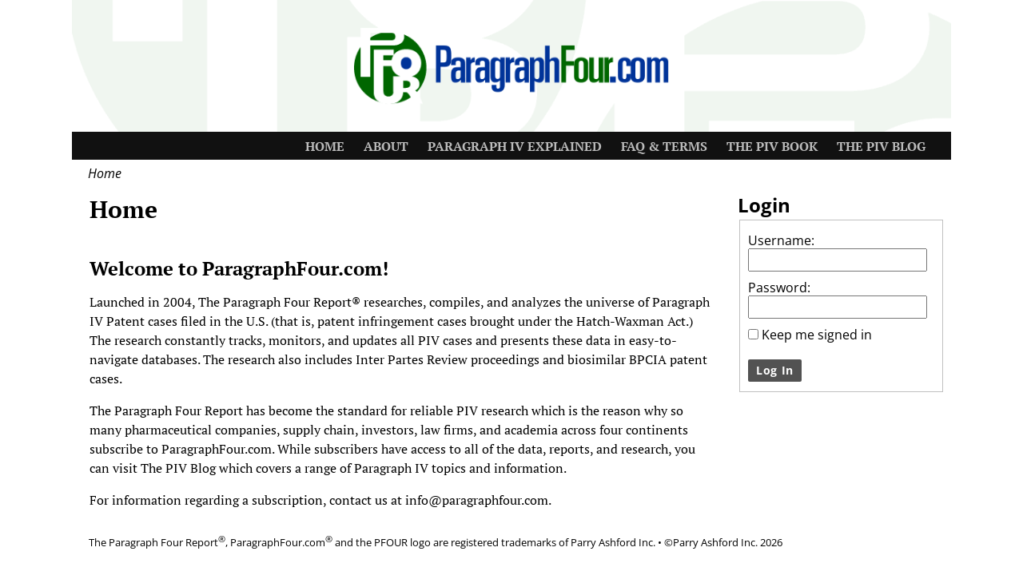

--- FILE ---
content_type: text/html; charset=UTF-8
request_url: https://paragraphfour.com/
body_size: 12016
content:
<!DOCTYPE html>
<html lang="en-US">
<head>
    <meta charset="UTF-8"/>
    <meta name='viewport' content='width=device-width,initial-scale=1.0' />

    <link rel="profile" href="//gmpg.org/xfn/11"/>
    <link rel="pingback" href=""/>

    <!-- Self-host Google Fonts -->
<link href='https://paragraphfour.com/wp-content/themes/weaver-xtreme/assets/css/fonts/google/google-fonts.min.css?ver=6.6' rel='stylesheet' type='text/css'>
<link href='https://paragraphfour.com/wp-content/plugins/weaver-xtreme-plus/includes/fonts/google-plus-fonts.min.css?ver=6.2' rel='stylesheet' type='text/css'>
<meta name='robots' content='index, follow, max-image-preview:large, max-snippet:-1, max-video-preview:-1' />

	<!-- This site is optimized with the Yoast SEO plugin v26.6 - https://yoast.com/wordpress/plugins/seo/ -->
	<title>Home - ParagraphFour.com</title>
	<link rel="canonical" href="https://paragraphfour.com/" />
	<meta property="og:locale" content="en_US" />
	<meta property="og:type" content="website" />
	<meta property="og:title" content="Home - ParagraphFour.com" />
	<meta property="og:description" content="Welcome to ParagraphFour.com! Launched in 2004, The Paragraph Four Report® researches, compiles, and analyzes the universe of Paragraph IV Patent cases filed in the U.S. (that is, patent infringement cases brought under the Hatch-Waxman Act.) The research constantly tracks,&nbsp;monitors, and updates all PIV cases and presents these data in easy-to-navigate databases. The research also includes &hellip; Continue reading &rarr;" />
	<meta property="og:url" content="https://paragraphfour.com/" />
	<meta property="og:site_name" content="ParagraphFour.com" />
	<meta property="article:modified_time" content="2022-07-14T13:49:51+00:00" />
	<meta name="twitter:card" content="summary_large_image" />
	<script type="application/ld+json" class="yoast-schema-graph">{"@context":"https://schema.org","@graph":[{"@type":"WebPage","@id":"https://paragraphfour.com/","url":"https://paragraphfour.com/","name":"Home - ParagraphFour.com","isPartOf":{"@id":"https://paragraphfour.com/#website"},"about":{"@id":"https://paragraphfour.com/#organization"},"datePublished":"2019-07-16T12:15:05+00:00","dateModified":"2022-07-14T13:49:51+00:00","breadcrumb":{"@id":"https://paragraphfour.com/#breadcrumb"},"inLanguage":"en-US","potentialAction":[{"@type":"ReadAction","target":["https://paragraphfour.com/"]}]},{"@type":"BreadcrumbList","@id":"https://paragraphfour.com/#breadcrumb","itemListElement":[{"@type":"ListItem","position":1,"name":"Home"}]},{"@type":"WebSite","@id":"https://paragraphfour.com/#website","url":"https://paragraphfour.com/","name":"ParagraphFour.com","description":"Pharmaceutical Patent Database","publisher":{"@id":"https://paragraphfour.com/#organization"},"potentialAction":[{"@type":"SearchAction","target":{"@type":"EntryPoint","urlTemplate":"https://paragraphfour.com/?s={search_term_string}"},"query-input":{"@type":"PropertyValueSpecification","valueRequired":true,"valueName":"search_term_string"}}],"inLanguage":"en-US"},{"@type":"Organization","@id":"https://paragraphfour.com/#organization","name":"Parry+Ashford Media","url":"https://paragraphfour.com/","logo":{"@type":"ImageObject","inLanguage":"en-US","@id":"https://paragraphfour.com/#/schema/logo/image/","url":"https://paragraphfour.com/wp-content/uploads/2019/09/p4Logotype.png","contentUrl":"https://paragraphfour.com/wp-content/uploads/2019/09/p4Logotype.png","width":477,"height":134,"caption":"Parry+Ashford Media"},"image":{"@id":"https://paragraphfour.com/#/schema/logo/image/"}}]}</script>
	<!-- / Yoast SEO plugin. -->



<script>
dataLayer = [{"title":"Home","author":"paragraphfour","wordcount":141,"logged_in":"false","page_id":2,"post_date":"2019-07-16 12:15:05","post_type":"page"}];
</script>
<link rel="alternate" type="application/rss+xml" title="ParagraphFour.com &raquo; Feed" href="https://paragraphfour.com/feed/" />
<link rel="alternate" type="application/rss+xml" title="ParagraphFour.com &raquo; Comments Feed" href="https://paragraphfour.com/comments/feed/" />
<link rel="alternate" type="application/rss+xml" title="ParagraphFour.com &raquo; Home Comments Feed" href="https://paragraphfour.com/piv-home/feed/" />
<link rel="alternate" title="oEmbed (JSON)" type="application/json+oembed" href="https://paragraphfour.com/wp-json/oembed/1.0/embed?url=https%3A%2F%2Fparagraphfour.com%2F" />
<link rel="alternate" title="oEmbed (XML)" type="text/xml+oembed" href="https://paragraphfour.com/wp-json/oembed/1.0/embed?url=https%3A%2F%2Fparagraphfour.com%2F&#038;format=xml" />
		<style id="content-control-block-styles">
			@media (max-width: 640px) {
	.cc-hide-on-mobile {
		display: none !important;
	}
}
@media (min-width: 641px) and (max-width: 920px) {
	.cc-hide-on-tablet {
		display: none !important;
	}
}
@media (min-width: 921px) and (max-width: 1440px) {
	.cc-hide-on-desktop {
		display: none !important;
	}
}		</style>
		<style id='wp-img-auto-sizes-contain-inline-css' type='text/css'>
img:is([sizes=auto i],[sizes^="auto," i]){contain-intrinsic-size:3000px 1500px}
/*# sourceURL=wp-img-auto-sizes-contain-inline-css */
</style>
<style id='wp-emoji-styles-inline-css' type='text/css'>

	img.wp-smiley, img.emoji {
		display: inline !important;
		border: none !important;
		box-shadow: none !important;
		height: 1em !important;
		width: 1em !important;
		margin: 0 0.07em !important;
		vertical-align: -0.1em !important;
		background: none !important;
		padding: 0 !important;
	}
/*# sourceURL=wp-emoji-styles-inline-css */
</style>
<style id='wp-block-library-inline-css' type='text/css'>
:root{--wp-block-synced-color:#7a00df;--wp-block-synced-color--rgb:122,0,223;--wp-bound-block-color:var(--wp-block-synced-color);--wp-editor-canvas-background:#ddd;--wp-admin-theme-color:#007cba;--wp-admin-theme-color--rgb:0,124,186;--wp-admin-theme-color-darker-10:#006ba1;--wp-admin-theme-color-darker-10--rgb:0,107,160.5;--wp-admin-theme-color-darker-20:#005a87;--wp-admin-theme-color-darker-20--rgb:0,90,135;--wp-admin-border-width-focus:2px}@media (min-resolution:192dpi){:root{--wp-admin-border-width-focus:1.5px}}.wp-element-button{cursor:pointer}:root .has-very-light-gray-background-color{background-color:#eee}:root .has-very-dark-gray-background-color{background-color:#313131}:root .has-very-light-gray-color{color:#eee}:root .has-very-dark-gray-color{color:#313131}:root .has-vivid-green-cyan-to-vivid-cyan-blue-gradient-background{background:linear-gradient(135deg,#00d084,#0693e3)}:root .has-purple-crush-gradient-background{background:linear-gradient(135deg,#34e2e4,#4721fb 50%,#ab1dfe)}:root .has-hazy-dawn-gradient-background{background:linear-gradient(135deg,#faaca8,#dad0ec)}:root .has-subdued-olive-gradient-background{background:linear-gradient(135deg,#fafae1,#67a671)}:root .has-atomic-cream-gradient-background{background:linear-gradient(135deg,#fdd79a,#004a59)}:root .has-nightshade-gradient-background{background:linear-gradient(135deg,#330968,#31cdcf)}:root .has-midnight-gradient-background{background:linear-gradient(135deg,#020381,#2874fc)}:root{--wp--preset--font-size--normal:16px;--wp--preset--font-size--huge:42px}.has-regular-font-size{font-size:1em}.has-larger-font-size{font-size:2.625em}.has-normal-font-size{font-size:var(--wp--preset--font-size--normal)}.has-huge-font-size{font-size:var(--wp--preset--font-size--huge)}.has-text-align-center{text-align:center}.has-text-align-left{text-align:left}.has-text-align-right{text-align:right}.has-fit-text{white-space:nowrap!important}#end-resizable-editor-section{display:none}.aligncenter{clear:both}.items-justified-left{justify-content:flex-start}.items-justified-center{justify-content:center}.items-justified-right{justify-content:flex-end}.items-justified-space-between{justify-content:space-between}.screen-reader-text{border:0;clip-path:inset(50%);height:1px;margin:-1px;overflow:hidden;padding:0;position:absolute;width:1px;word-wrap:normal!important}.screen-reader-text:focus{background-color:#ddd;clip-path:none;color:#444;display:block;font-size:1em;height:auto;left:5px;line-height:normal;padding:15px 23px 14px;text-decoration:none;top:5px;width:auto;z-index:100000}html :where(.has-border-color){border-style:solid}html :where([style*=border-top-color]){border-top-style:solid}html :where([style*=border-right-color]){border-right-style:solid}html :where([style*=border-bottom-color]){border-bottom-style:solid}html :where([style*=border-left-color]){border-left-style:solid}html :where([style*=border-width]){border-style:solid}html :where([style*=border-top-width]){border-top-style:solid}html :where([style*=border-right-width]){border-right-style:solid}html :where([style*=border-bottom-width]){border-bottom-style:solid}html :where([style*=border-left-width]){border-left-style:solid}html :where(img[class*=wp-image-]){height:auto;max-width:100%}:where(figure){margin:0 0 1em}html :where(.is-position-sticky){--wp-admin--admin-bar--position-offset:var(--wp-admin--admin-bar--height,0px)}@media screen and (max-width:600px){html :where(.is-position-sticky){--wp-admin--admin-bar--position-offset:0px}}

/*# sourceURL=wp-block-library-inline-css */
</style><style id='global-styles-inline-css' type='text/css'>
:root{--wp--preset--aspect-ratio--square: 1;--wp--preset--aspect-ratio--4-3: 4/3;--wp--preset--aspect-ratio--3-4: 3/4;--wp--preset--aspect-ratio--3-2: 3/2;--wp--preset--aspect-ratio--2-3: 2/3;--wp--preset--aspect-ratio--16-9: 16/9;--wp--preset--aspect-ratio--9-16: 9/16;--wp--preset--color--black: #000000;--wp--preset--color--cyan-bluish-gray: #abb8c3;--wp--preset--color--white: #ffffff;--wp--preset--color--pale-pink: #f78da7;--wp--preset--color--vivid-red: #cf2e2e;--wp--preset--color--luminous-vivid-orange: #ff6900;--wp--preset--color--luminous-vivid-amber: #fcb900;--wp--preset--color--light-green-cyan: #7bdcb5;--wp--preset--color--vivid-green-cyan: #00d084;--wp--preset--color--pale-cyan-blue: #8ed1fc;--wp--preset--color--vivid-cyan-blue: #0693e3;--wp--preset--color--vivid-purple: #9b51e0;--wp--preset--gradient--vivid-cyan-blue-to-vivid-purple: linear-gradient(135deg,rgb(6,147,227) 0%,rgb(155,81,224) 100%);--wp--preset--gradient--light-green-cyan-to-vivid-green-cyan: linear-gradient(135deg,rgb(122,220,180) 0%,rgb(0,208,130) 100%);--wp--preset--gradient--luminous-vivid-amber-to-luminous-vivid-orange: linear-gradient(135deg,rgb(252,185,0) 0%,rgb(255,105,0) 100%);--wp--preset--gradient--luminous-vivid-orange-to-vivid-red: linear-gradient(135deg,rgb(255,105,0) 0%,rgb(207,46,46) 100%);--wp--preset--gradient--very-light-gray-to-cyan-bluish-gray: linear-gradient(135deg,rgb(238,238,238) 0%,rgb(169,184,195) 100%);--wp--preset--gradient--cool-to-warm-spectrum: linear-gradient(135deg,rgb(74,234,220) 0%,rgb(151,120,209) 20%,rgb(207,42,186) 40%,rgb(238,44,130) 60%,rgb(251,105,98) 80%,rgb(254,248,76) 100%);--wp--preset--gradient--blush-light-purple: linear-gradient(135deg,rgb(255,206,236) 0%,rgb(152,150,240) 100%);--wp--preset--gradient--blush-bordeaux: linear-gradient(135deg,rgb(254,205,165) 0%,rgb(254,45,45) 50%,rgb(107,0,62) 100%);--wp--preset--gradient--luminous-dusk: linear-gradient(135deg,rgb(255,203,112) 0%,rgb(199,81,192) 50%,rgb(65,88,208) 100%);--wp--preset--gradient--pale-ocean: linear-gradient(135deg,rgb(255,245,203) 0%,rgb(182,227,212) 50%,rgb(51,167,181) 100%);--wp--preset--gradient--electric-grass: linear-gradient(135deg,rgb(202,248,128) 0%,rgb(113,206,126) 100%);--wp--preset--gradient--midnight: linear-gradient(135deg,rgb(2,3,129) 0%,rgb(40,116,252) 100%);--wp--preset--font-size--small: 13px;--wp--preset--font-size--medium: 20px;--wp--preset--font-size--large: 36px;--wp--preset--font-size--x-large: 42px;--wp--preset--spacing--20: 0.44rem;--wp--preset--spacing--30: 0.67rem;--wp--preset--spacing--40: 1rem;--wp--preset--spacing--50: 1.5rem;--wp--preset--spacing--60: 2.25rem;--wp--preset--spacing--70: 3.38rem;--wp--preset--spacing--80: 5.06rem;--wp--preset--shadow--natural: 6px 6px 9px rgba(0, 0, 0, 0.2);--wp--preset--shadow--deep: 12px 12px 50px rgba(0, 0, 0, 0.4);--wp--preset--shadow--sharp: 6px 6px 0px rgba(0, 0, 0, 0.2);--wp--preset--shadow--outlined: 6px 6px 0px -3px rgb(255, 255, 255), 6px 6px rgb(0, 0, 0);--wp--preset--shadow--crisp: 6px 6px 0px rgb(0, 0, 0);}:where(.is-layout-flex){gap: 0.5em;}:where(.is-layout-grid){gap: 0.5em;}body .is-layout-flex{display: flex;}.is-layout-flex{flex-wrap: wrap;align-items: center;}.is-layout-flex > :is(*, div){margin: 0;}body .is-layout-grid{display: grid;}.is-layout-grid > :is(*, div){margin: 0;}:where(.wp-block-columns.is-layout-flex){gap: 2em;}:where(.wp-block-columns.is-layout-grid){gap: 2em;}:where(.wp-block-post-template.is-layout-flex){gap: 1.25em;}:where(.wp-block-post-template.is-layout-grid){gap: 1.25em;}.has-black-color{color: var(--wp--preset--color--black) !important;}.has-cyan-bluish-gray-color{color: var(--wp--preset--color--cyan-bluish-gray) !important;}.has-white-color{color: var(--wp--preset--color--white) !important;}.has-pale-pink-color{color: var(--wp--preset--color--pale-pink) !important;}.has-vivid-red-color{color: var(--wp--preset--color--vivid-red) !important;}.has-luminous-vivid-orange-color{color: var(--wp--preset--color--luminous-vivid-orange) !important;}.has-luminous-vivid-amber-color{color: var(--wp--preset--color--luminous-vivid-amber) !important;}.has-light-green-cyan-color{color: var(--wp--preset--color--light-green-cyan) !important;}.has-vivid-green-cyan-color{color: var(--wp--preset--color--vivid-green-cyan) !important;}.has-pale-cyan-blue-color{color: var(--wp--preset--color--pale-cyan-blue) !important;}.has-vivid-cyan-blue-color{color: var(--wp--preset--color--vivid-cyan-blue) !important;}.has-vivid-purple-color{color: var(--wp--preset--color--vivid-purple) !important;}.has-black-background-color{background-color: var(--wp--preset--color--black) !important;}.has-cyan-bluish-gray-background-color{background-color: var(--wp--preset--color--cyan-bluish-gray) !important;}.has-white-background-color{background-color: var(--wp--preset--color--white) !important;}.has-pale-pink-background-color{background-color: var(--wp--preset--color--pale-pink) !important;}.has-vivid-red-background-color{background-color: var(--wp--preset--color--vivid-red) !important;}.has-luminous-vivid-orange-background-color{background-color: var(--wp--preset--color--luminous-vivid-orange) !important;}.has-luminous-vivid-amber-background-color{background-color: var(--wp--preset--color--luminous-vivid-amber) !important;}.has-light-green-cyan-background-color{background-color: var(--wp--preset--color--light-green-cyan) !important;}.has-vivid-green-cyan-background-color{background-color: var(--wp--preset--color--vivid-green-cyan) !important;}.has-pale-cyan-blue-background-color{background-color: var(--wp--preset--color--pale-cyan-blue) !important;}.has-vivid-cyan-blue-background-color{background-color: var(--wp--preset--color--vivid-cyan-blue) !important;}.has-vivid-purple-background-color{background-color: var(--wp--preset--color--vivid-purple) !important;}.has-black-border-color{border-color: var(--wp--preset--color--black) !important;}.has-cyan-bluish-gray-border-color{border-color: var(--wp--preset--color--cyan-bluish-gray) !important;}.has-white-border-color{border-color: var(--wp--preset--color--white) !important;}.has-pale-pink-border-color{border-color: var(--wp--preset--color--pale-pink) !important;}.has-vivid-red-border-color{border-color: var(--wp--preset--color--vivid-red) !important;}.has-luminous-vivid-orange-border-color{border-color: var(--wp--preset--color--luminous-vivid-orange) !important;}.has-luminous-vivid-amber-border-color{border-color: var(--wp--preset--color--luminous-vivid-amber) !important;}.has-light-green-cyan-border-color{border-color: var(--wp--preset--color--light-green-cyan) !important;}.has-vivid-green-cyan-border-color{border-color: var(--wp--preset--color--vivid-green-cyan) !important;}.has-pale-cyan-blue-border-color{border-color: var(--wp--preset--color--pale-cyan-blue) !important;}.has-vivid-cyan-blue-border-color{border-color: var(--wp--preset--color--vivid-cyan-blue) !important;}.has-vivid-purple-border-color{border-color: var(--wp--preset--color--vivid-purple) !important;}.has-vivid-cyan-blue-to-vivid-purple-gradient-background{background: var(--wp--preset--gradient--vivid-cyan-blue-to-vivid-purple) !important;}.has-light-green-cyan-to-vivid-green-cyan-gradient-background{background: var(--wp--preset--gradient--light-green-cyan-to-vivid-green-cyan) !important;}.has-luminous-vivid-amber-to-luminous-vivid-orange-gradient-background{background: var(--wp--preset--gradient--luminous-vivid-amber-to-luminous-vivid-orange) !important;}.has-luminous-vivid-orange-to-vivid-red-gradient-background{background: var(--wp--preset--gradient--luminous-vivid-orange-to-vivid-red) !important;}.has-very-light-gray-to-cyan-bluish-gray-gradient-background{background: var(--wp--preset--gradient--very-light-gray-to-cyan-bluish-gray) !important;}.has-cool-to-warm-spectrum-gradient-background{background: var(--wp--preset--gradient--cool-to-warm-spectrum) !important;}.has-blush-light-purple-gradient-background{background: var(--wp--preset--gradient--blush-light-purple) !important;}.has-blush-bordeaux-gradient-background{background: var(--wp--preset--gradient--blush-bordeaux) !important;}.has-luminous-dusk-gradient-background{background: var(--wp--preset--gradient--luminous-dusk) !important;}.has-pale-ocean-gradient-background{background: var(--wp--preset--gradient--pale-ocean) !important;}.has-electric-grass-gradient-background{background: var(--wp--preset--gradient--electric-grass) !important;}.has-midnight-gradient-background{background: var(--wp--preset--gradient--midnight) !important;}.has-small-font-size{font-size: var(--wp--preset--font-size--small) !important;}.has-medium-font-size{font-size: var(--wp--preset--font-size--medium) !important;}.has-large-font-size{font-size: var(--wp--preset--font-size--large) !important;}.has-x-large-font-size{font-size: var(--wp--preset--font-size--x-large) !important;}
/*# sourceURL=global-styles-inline-css */
</style>

<style id='classic-theme-styles-inline-css' type='text/css'>
/*! This file is auto-generated */
.wp-block-button__link{color:#fff;background-color:#32373c;border-radius:9999px;box-shadow:none;text-decoration:none;padding:calc(.667em + 2px) calc(1.333em + 2px);font-size:1.125em}.wp-block-file__button{background:#32373c;color:#fff;text-decoration:none}
/*# sourceURL=/wp-includes/css/classic-themes.min.css */
</style>
<link rel='stylesheet' id='content-control-block-styles-css' href='https://paragraphfour.com/wp-content/plugins/content-control/dist/style-block-editor.css?ver=2.6.5' type='text/css' media='all' />
<link rel='stylesheet' id='bbp-default-css' href='https://paragraphfour.com/wp-content/plugins/weaver-for-bbpress/templates/css/antique-ivory.css?ver=2.6.14' type='text/css' media='all' />
<link rel='stylesheet' id='p4-search-css' href='https://paragraphfour.com/wp-content/plugins/p4_search/css/p4_search.css?ver=1.0.7' type='text/css' media='all' />
<link rel='stylesheet' id='dashicons-css' href='https://paragraphfour.com/wp-includes/css/dashicons.min.css?ver=6.9' type='text/css' media='all' />
<link rel='stylesheet' id='bsp-css' href='https://paragraphfour.com/wp-content/plugins/bbp-style-pack/css/bspstyle.css?ver=1765183484' type='text/css' media='screen' />
<link rel='stylesheet' id='if-menu-site-css-css' href='https://paragraphfour.com/wp-content/plugins/if-menu/assets/if-menu-site.css?ver=6.9' type='text/css' media='all' />
<link rel='stylesheet' id='newsletter-css' href='https://paragraphfour.com/wp-content/plugins/newsletter/style.css?ver=9.1.0' type='text/css' media='all' />
<link rel='stylesheet' id='jquery-ui-search-css' href='https://paragraphfour.com/wp-content/plugins/buddypress-global-search/assets/css/jquery-ui.min.css?ver=1.11.2' type='text/css' media='all' />
<link rel='stylesheet' id='buddypress-global-search-css' href='https://paragraphfour.com/wp-content/plugins/buddypress-global-search/assets/css/buddypress-global-search.min.css?ver=1.2.1' type='text/css' media='all' />
<link rel='stylesheet' id='weaverx-font-sheet-css' href='https://paragraphfour.com/wp-content/themes/weaver-xtreme/assets/css/fonts.min.css?ver=6.6' type='text/css' media='all' />
<link rel='stylesheet' id='weaverx-style-sheet-css' href='https://paragraphfour.com/wp-content/themes/weaver-xtreme/assets/css/style-weaverx.min.css?ver=6.6' type='text/css' media='all' />
<style id='weaverx-style-sheet-inline-css' type='text/css'>
#wrapper{max-width:1100px}#branding #header-image img{float:left}/* float-left*/.single-author .entry-meta .by-author{display:none}@media( min-width:768px){.menu-primary .wvrx-menu,.menu-primary .wvrx-menu-container{text-align:right}}.menu-primary .menu-arrows .toggle-submenu:after{color:inherit}.menu-primary .menu-arrows ul .toggle-submenu:after{color:inherit}.menu-primary .menu-arrows.is-mobile-menu.menu-arrows ul a .toggle-submenu:after{color:inherit}.menu-primary .menu-arrows ul .toggle-submenu:after{color:inherit}@media( min-width:768px){.menu-secondary .wvrx-menu,.menu-secondary .wvrx-menu-container{text-align:left}}@media( min-width:768px){.menu-extra .wvrx-menu,.menu-extra .wvrx-menu-container{text-align:left}}@media screen and ( min-width:768px){}#inject_fixedtop,#inject_fixedbottom,.wvrx-fixedtop,.wvrx-fixonscroll{max-width:1100px}@media ( max-width:1100px){.wvrx-fixedtop,.wvrx-fixonscroll,#inject_fixedtop,#inject_fixedbottom{left:0;margin-left:0 !important;margin-right:0 !important}}@media ( min-width:1100px){#inject_fixedtop{margin-left:-0px;margin-right:-0px}.wvrx-fixedtop,.wvrx-fixonscroll{margin-left:0;margin-right:calc( 0 - 0 - 0 )}}@media ( min-width:1100px){#inject_fixedbottom{margin-left:-0px;margin-right:-0px}}/* Weaver Xtreme Plus CSS Styles - Version 6.2 *//* Weaver Xtreme Plus Google Fonts Styles */.font-pt-serif{font-family:'PT Serif',serif}/* Weaver Xtreme Plus Background Images */.menu-primary .wvrx-menu-container,.menu-primary .site-title-on-menu,.menu-primary .site-title-on-menu a{text-transform:uppercase}#bbp-forum-1354 .bbp-forums-list .bbp-forum.css-sep{display:inline-block;margin-right:10px;white-space:nowrap}
/*# sourceURL=weaverx-style-sheet-inline-css */
</style>
<link rel='stylesheet' id='wp-block-paragraph-css' href='https://paragraphfour.com/wp-includes/blocks/paragraph/style.min.css?ver=6.9' type='text/css' media='all' />
<script type="text/javascript" src="https://paragraphfour.com/wp-includes/js/jquery/jquery.min.js?ver=3.7.1" id="jquery-core-js"></script>
<script type="text/javascript" src="https://paragraphfour.com/wp-includes/js/jquery/jquery-migrate.min.js?ver=3.4.1" id="jquery-migrate-js"></script>
<script type="text/javascript" id="weaver-xtreme-JSLib-js-extra">
/* <![CDATA[ */
var wvrxOpts = {"useSmartMenus":"1","menuAltswitch":"767","mobileAltLabel":"","primaryScroll":"none","primaryMove":"0","secondaryScroll":"none","secondaryMove":"0","headerVideoClass":"has-header-video"};
//# sourceURL=weaver-xtreme-JSLib-js-extra
/* ]]> */
</script>
<script type="text/javascript" src="https://paragraphfour.com/wp-content/themes/weaver-xtreme/assets/js/weaverxjslib.min.js?ver=6.6" id="weaver-xtreme-JSLib-js"></script>
<script type="text/javascript" src="https://paragraphfour.com/wp-content/themes/weaver-xtreme/assets/js/smartmenus/jquery.smartmenus.min.js?ver=6.6" id="weaverxSMLib-js"></script>
<link rel="https://api.w.org/" href="https://paragraphfour.com/wp-json/" /><link rel="alternate" title="JSON" type="application/json" href="https://paragraphfour.com/wp-json/wp/v2/pages/2" /><link rel="EditURI" type="application/rsd+xml" title="RSD" href="https://paragraphfour.com/xmlrpc.php?rsd" />
<meta name="generator" content="WordPress 6.9" />
<link rel='shortlink' href='https://paragraphfour.com/' />

	<script type="text/javascript">var ajaxurl = 'https://paragraphfour.com/wp-admin/admin-ajax.php';</script>

<!-- start Simple Custom CSS and JS -->
<style type="text/css">
.buddypress.widget div.activity-list footer {
    display: none !important;
}</style>
<!-- end Simple Custom CSS and JS -->
<!-- start Simple Custom CSS and JS -->
<style type="text/css">
.p4-form-group .label {
    min-width: 100px;
    display: inline-block;
    color: #ddd;
}

.p4-containner {
  background-color: #223e7d;align-content
}

.p4-form-group .dashicons {
  color:#ccc;
}
</style>
<!-- end Simple Custom CSS and JS -->
<!-- start Simple Custom CSS and JS -->
<style type="text/css">
/* Make search results appear over the sidebar widgets */

.bb-global-search-ac.ui-autocomplete {
    z-index: 10000;
}

#wpadminbar { display:none !important;}

</style>
<!-- end Simple Custom CSS and JS -->
<!-- start Simple Custom CSS and JS -->
<style type="text/css">
/* Accordion Styles */
.accordion {
    border-bottom: 1px solid #dbdbdb;
    margin-bottom: 20px;
}
.accordion-title {
    border-top: 1px solid #dbdbdb;
    margin: 0;
    padding: 20px 0;
    cursor: pointer;
}
.accordion-title:hover {}
.accordion-title:first-child {border: none;}
.accordion-title.open {cursor: default;}
.accordion-content {padding-bottom: 20px;}</style>
<!-- end Simple Custom CSS and JS -->
<!-- start Simple Custom CSS and JS -->
<style type="text/css">
#bbpress-forums p.bbp-topic-meta {
    display:none;
}

.bbp-forum-description {
  display:none;
}

ul li .bbp-topic-voice-count{
  display:none;
}

ul li .bbp-topic-reply-count{
  display:none;
}

ul li .bbp-topic-freshness{
  display:none;
}

li.bbp-topic-reply-count, li.bbp-forum-freshness, li.bbp-forum-reply-count {
   display: none;
}

li.bbp-forum-info {
    width: 86%;
}



/* hide admin links on topic display */
.bbp-admin-links {
  /*display: none;*/
}

/*smaller widget text */
blockquote p {
    font-size: .7em;
}

blockquote footer {
    display: none;
}
blockquote {
	background:rgba(245, 245, 220, 0.7); 
}

/* hide forum author pic on records pages */
.bbp-reply-author {
  display:none;
}

.bbp-reply-content {
  margin-left:0!important;
}

/* latest activity widget padding */
.activity-list {
    padding: 0;
}

/* kill forum counts in PIV library */
.bbp-forum-link {
  /*display:none;*/
}

/* hide reply boxes on forums and topics */
.bbp-reply-form, .bbp-topic-form {
    display: none;
}

/* hide forum footer */
#bbpress-forums li.bbp-footer {
    display:none;
}

/* hide bbp pagination */
.bbp-pagination {
    /*display:none;*/
}

/* hide subscription toggle */
#subscription-toggle {
    display:none;
}  

/*hide edit links in topics */
.bbp-topic-spam-link, .bbp-topic-reply-link, .bbp-topic-merge-link {    
  display:none;
}  
  </style>
<!-- end Simple Custom CSS and JS -->
<script>document.documentElement.className += " js";</script>
<!-- Weaver Xtreme 6.6 ( 41 ) Blank-V-40 --> <!-- Weaver Xtreme Theme Support 6.5.1 --> <!-- Weaver Xtreme Plus 6.2 --> 
<!-- End of Weaver Xtreme options -->

<style type='text/css'> /* Turnkey bbPress */

#bbpress-forums div.bbp-template-notice.info{display:none;}
#bbpress-forums .bbp-reply-form .bbp-template-notice,
#bbpress-forums .bbp-topic-form .bbp-template-notice{display:none;}
#bbpress-forums .bbp-reply-form .bbp-template-notice.error,
#bbpress-forums .bbp-topic-form .bbp-template-notice.error,
#bbpress-forums .bbp-reply-form .bbp-template-notice.warning,
#bbpress-forums .bbp-topic-form .bbp-template-notice.warning{display:block;}
@media only screen and (min-width: 768px){#bbpress-forums .bbp-topics .bbp-topic-voice-count {display:none;}
#bbpress-forums li.bbp-topic-title {width:60%;}
#bbpress-forums li.bbp-topic-freshnes{width:27%}
</style>
<link rel="icon" href="https://paragraphfour.com/wp-content/uploads/2020/04/cropped-PFOUR-Thumnbsil-for-WP-scaled-2-32x32.jpg" sizes="32x32" />
<link rel="icon" href="https://paragraphfour.com/wp-content/uploads/2020/04/cropped-PFOUR-Thumnbsil-for-WP-scaled-2-192x192.jpg" sizes="192x192" />
<link rel="apple-touch-icon" href="https://paragraphfour.com/wp-content/uploads/2020/04/cropped-PFOUR-Thumnbsil-for-WP-scaled-2-180x180.jpg" />
<meta name="msapplication-TileImage" content="https://paragraphfour.com/wp-content/uploads/2020/04/cropped-PFOUR-Thumnbsil-for-WP-scaled-2-270x270.jpg" />
<style id='custom-css-pro'>html {
    margin-top: 0px !important;
}</style></head>
<!-- **** body **** -->
<body class="home-page bp-nouveau home wp-singular page-template-default page page-id-2 wp-embed-responsive wp-theme-weaver-xtreme singular not-logged-in weaverx-theme-body wvrx-not-safari is-menu-desktop is-menu-default weaverx-page-page weaverx-sb-right weaverx-has-sb" itemtype="https://schema.org/WebPage" itemscope>


<script type="text/javascript" id="bbp-swap-no-js-body-class">
	document.body.className = document.body.className.replace( 'bbp-no-js', 'bbp-js' );
</script>

<a href="#page-bottom"
   id="page-top">&darr;</a> <!-- add custom CSS to use this page-bottom link -->
<div id="wvrx-page-width">&nbsp;</div>
<!--googleoff: all-->
<noscript><p
            style="border:1px solid red;font-size:14px;background-color:pink;padding:5px;margin-left:auto;margin-right:auto;max-width:640px;text-align:center;">
        JAVASCRIPT IS DISABLED. Please enable JavaScript on your browser to best view this site.</p>
</noscript>
<!--googleon: all--><!-- displayed only if JavaScript disabled -->

<div id="wrapper" class="wrapper align-center">
<div class="clear-preheader clear-both"></div>
<div id="header" class="header  header-as-img">
<div id="header-inside" class="block-inside"><header id="branding" itemtype="https://schema.org/WPHeader" itemscope>
    <div id='title-tagline' class='clearfix  '>
    <h1 id="site-title"
        class="hide"><a
                href="https://paragraphfour.com/" title="ParagraphFour.com"
                rel="home">
            ParagraphFour.com</a></h1>

    <h2 id="site-tagline" class="hide"><span >Pharmaceutical Patent Database</span></h2>    </div><!-- /.title-tagline -->
<div id="header-image" class="header-image header-image-type-std"><div id="wp-custom-header" class="wp-custom-header"><img src="https://paragraphfour.com/wp-content/uploads/2019/08/p4_hdr.png" width="1200" height="180" alt="" srcset="https://paragraphfour.com/wp-content/uploads/2019/08/p4_hdr.png 1200w, https://paragraphfour.com/wp-content/uploads/2019/08/p4_hdr-300x45.png 300w, https://paragraphfour.com/wp-content/uploads/2019/08/p4_hdr-768x115.png 768w, https://paragraphfour.com/wp-content/uploads/2019/08/p4_hdr-1024x154.png 1024w" sizes="(max-width: 1200px) 100vw, 1200px" decoding="async" fetchpriority="high" /></div>
</div><!-- #header-image -->
<div class="clear-branding clear-both"></div>        </header><!-- #branding -->
        <div class="clear-menu-primary clear-both"></div>

<div id="nav-primary" class="menu-primary menu-primary-standard menu-type-standard" itemtype="https://schema.org/SiteNavigationElement" itemscope>
<div class="wvrx-menu-container font-pt-serif font-bold"><span class="wvrx-menu-button"><span class="genericon genericon-menu"></span></span><div class="wvrx-menu-clear"></div><ul id="menu-main-menu" class="weaverx-theme-menu sm wvrx-menu menu-primary collapsed menu-alignright"><li id="menu-item-1315" class="menu-item menu-item-type-post_type menu-item-object-page menu-item-home current-menu-item page_item page-item-2 current_page_item menu-item-1315"><a href="https://paragraphfour.com/">Home</a></li>
<li id="menu-item-1313" class="menu-item menu-item-type-post_type menu-item-object-page menu-item-1313"><a href="https://paragraphfour.com/editors-notes/">About</a></li>
<li id="menu-item-1312" class="menu-item menu-item-type-post_type menu-item-object-page menu-item-1312"><a href="https://paragraphfour.com/paragraph-iv-explained/">Paragraph IV Explained</a></li>
<li id="menu-item-1311" class="menu-item menu-item-type-post_type menu-item-object-page menu-item-1311"><a href="https://paragraphfour.com/investors-corner/">FAQ &#038; Terms</a></li>
<li id="menu-item-7823" class="menu-item menu-item-type-post_type menu-item-object-page menu-item-7823"><a href="https://paragraphfour.com/the-piv-book/">The PIV Book</a></li>
<li id="menu-item-1447" class="menu-item menu-item-type-post_type menu-item-object-page menu-item-1447"><a href="https://paragraphfour.com/the-piv-blog/">The PIV Blog</a></li>
</ul><div style="clear:both;"></div></div></div><div class='clear-menu-primary-end' style='clear:both;'></div><!-- /.menu-primary -->

    <script type='text/javascript'>
        jQuery('#nav-primary .weaverx-theme-menu').smartmenus( {subIndicatorsText:'',subMenusMinWidth:'1em',subMenusMaxWidth:'25em'} );
        jQuery('#nav-primary span.wvrx-menu-button').click(function () {
            var $this = jQuery(this), $menu = jQuery('#nav-primary ul');
            if (!$this.hasClass('collapsed')) {
                $menu.addClass('collapsed');
                $this.addClass('collapsed mobile-menu-closed');
                $this.removeClass('mobile-menu-open');
            } else {
                $menu.removeClass('collapsed');
                $this.removeClass('collapsed mobile-menu-closed');
                $this.addClass('mobile-menu-open');
            }
            return false;
        }).click();</script>
</div></div><div class='clear-header-end clear-both'></div><!-- #header-inside,#header -->

<div id="container" class="container container-page relative "><div id="container-inside" class="block-inside">

    <div id="infobar" class="">
        <span id="breadcrumbs"><span class="crumbs"><span class="bcur-page">Home</span><span class="bcur-page"></span></span></span>        <span class='infobar_right'>
<span id="infobar_paginate"></span>
	</span></div>
    <div class="clear-info-bar-end" style="clear:both;">
    </div><!-- #infobar -->

    <div id="content" role="main" class="content l-content-rsb m-full s-full font-pt-serif" itemtype="https://schema.org/WebPageElement" itemscope itemprop="mainContentOfPage"> <!-- page -->
<article id="post-2" class="content-page post-2 page type-page status-publish hentry">
    			<header class="page-header">
								<h1 class="page-title entry-title" itemprop="headline name">Home</h1>
			</header><!-- .page-header -->
			    <div class="entry-content clearfix">

        <link itemprop="mainEntityOfPage" href="https://paragraphfour.com/" />
<p><h3><strong>Welcome to ParagraphFour.com!</strong></h3> </p>



<p><span style="color: initial;">Launched in 2004, The Paragraph Four Report® researches, compiles, and analyzes the universe of Paragraph IV Patent cases filed in the U.S. (that is, patent infringement cases brought under the Hatch-Waxman Act.) The research constantly tracks,&nbsp;monitors, and updates all PIV cases and presents these data in easy-to-navigate databases. The research also includes Inter Partes Review proceedings and biosimilar BPCIA patent cases.</span> </p>



<p>The Paragraph Four Report has become the standard for reliable PIV research which is the reason why so many pharmaceutical companies, supply chain, investors, law firms, and academia across four continents subscribe to ParagraphFour.com. While subscribers have access to all of the data, reports, and research, you can visit The PIV Blog which covers a range of Paragraph IV topics and information.</p>



<p><span class="style4">For information regarding a subscription, contact us at info@paragraphfour.com.</span></p>
    </div><!-- .entry-content -->

</article><!-- #post-2 -->

<div class="clear-sb-postcontent-page clear-both"></div><div class="clear-sitewide-bottom-widget-area clear-both"></div>
</div><!-- /#content -->

            <div id="primary-widget-area" class="widget-area m-full s-full l-sb-right m-full s-full "
                 role="complementary" itemtype="https://schema.org/WPSideBar" itemscope>
                <aside id="bbp_login_widget-6" class="widget bbp_widget_login widget-1 widget-first widget-first-vert widget-last widget-last-vert widget-odd"><h3 class="widget-title">Login</h3>
			<form method="post" action="https://paragraphfour.com/wp-login.php" class="bbp-login-form">
				<fieldset class="bbp-form">
					<legend>Log In</legend>

					<div class="bbp-username">
						<label for="user_login">Username: </label>
						<input type="text" name="log" value="" size="20" maxlength="100" id="user_login" autocomplete="off" />
					</div>

					<div class="bbp-password">
						<label for="user_pass">Password: </label>
						<input type="password" name="pwd" value="" size="20" id="user_pass" autocomplete="off" />
					</div>

					<div class="bbp-remember-me">
						<input type="checkbox" name="rememberme" value="forever"  id="rememberme" />
						<label for="rememberme">Keep me signed in</label>
					</div>

					
					<div class="bbp-submit-wrapper">

						<button type="submit" name="user-submit" id="user-submit" class="button submit user-submit">Log In</button>

						
	<input type="hidden" name="user-cookie" value="1" />

	<input type="hidden" id="bbp_redirect_to" name="redirect_to" value="https://paragraphfour.com/" /><input type="hidden" id="_wpnonce" name="_wpnonce" value="356943076b" /><input type="hidden" name="_wp_http_referer" value="/" />
					</div>

					
				</fieldset>
			</form>

		</aside><div class="clear-primary-widget-area clear-both"></div>            </div><!-- primary-widget-area -->
            
<div class='clear-container-end clear-both'></div></div></div><!-- /#container-inside, #container -->
<footer id="colophon" class="colophon " itemtype="https://schema.org/WPFooter" itemscope>
    <div id="colophon-inside" class="block-inside">
    <div id="site-ig-wrap"><span id="site-info">
The Paragraph Four Report<sup>&reg;</sup>, ParagraphFour.com<sup>&reg;</sup> and the PFOUR logo are registered trademarks of Parry Ashford Inc. • &copy;Parry Ashford Inc. 2026        </span> <!-- #site-info -->
        <span id="site-generator"></span><div class="clear-site-generator clear-both"></div>        </div><!-- #site-ig-wrap -->
        <div class="clear-site-ig-wrap clear-both"></div>        </div></footer><!-- #colophon-inside, #colophon -->
        <div class="clear-colophon clear-both"></div></div><!-- /#wrapper --><div class='clear-wrapper-end' style='clear:both;'></div>

<a href="#page-top" id="page-bottom">&uarr;</a>
<script type="speculationrules">
{"prefetch":[{"source":"document","where":{"and":[{"href_matches":"/*"},{"not":{"href_matches":["/wp-*.php","/wp-admin/*","/wp-content/uploads/*","/wp-content/*","/wp-content/plugins/*","/wp-content/themes/weaver-xtreme/*","/*\\?(.+)"]}},{"not":{"selector_matches":"a[rel~=\"nofollow\"]"}},{"not":{"selector_matches":".no-prefetch, .no-prefetch a"}}]},"eagerness":"conservative"}]}
</script>
<script>document.body.classList.remove("no-js");</script><script type="text/javascript" id="weaver-xtreme-JSLibEnd-js-extra">
/* <![CDATA[ */
var wvrxEndOpts = {"hideTip":"0","hFontFamily":"default","hFontMult":"1","sbLayout":"right","flowColor":"0","full_browser_height":"0","primary":"0","secondary":"0","top":"0","bottom":"0","header_sb":"0","footer_sb":"0"};
//# sourceURL=weaver-xtreme-JSLibEnd-js-extra
/* ]]> */
</script>
<script type="text/javascript" src="https://paragraphfour.com/wp-content/themes/weaver-xtreme/assets/js/weaverxjslib-end.min.js?ver=6.6" id="weaver-xtreme-JSLibEnd-js"></script>
<script type="text/javascript" src="https://paragraphfour.com/wp-content/plugins/p4_search/js/pagination.js?ver=2.1.5" id="jquery-pagination-js"></script>
<script type="text/javascript" id="p4_search-js-extra">
/* <![CDATA[ */
var p4_search = {"ajax":"https://paragraphfour.com/wp-admin/admin-ajax.php"};
//# sourceURL=p4_search-js-extra
/* ]]> */
</script>
<script type="text/javascript" src="https://paragraphfour.com/wp-content/plugins/p4_search/js/p4_search.js?ver=1.0.0" id="p4_search-js"></script>
<script type="text/javascript" id="newsletter-js-extra">
/* <![CDATA[ */
var newsletter_data = {"action_url":"https://paragraphfour.com/wp-admin/admin-ajax.php"};
//# sourceURL=newsletter-js-extra
/* ]]> */
</script>
<script type="text/javascript" src="https://paragraphfour.com/wp-content/plugins/newsletter/main.js?ver=9.1.0" id="newsletter-js"></script>
<script type="text/javascript" src="https://paragraphfour.com/wp-includes/js/jquery/ui/core.min.js?ver=1.13.3" id="jquery-ui-core-js"></script>
<script type="text/javascript" src="https://paragraphfour.com/wp-includes/js/jquery/ui/menu.min.js?ver=1.13.3" id="jquery-ui-menu-js"></script>
<script type="text/javascript" src="https://paragraphfour.com/wp-includes/js/dist/dom-ready.min.js?ver=f77871ff7694fffea381" id="wp-dom-ready-js"></script>
<script type="text/javascript" src="https://paragraphfour.com/wp-includes/js/dist/hooks.min.js?ver=dd5603f07f9220ed27f1" id="wp-hooks-js"></script>
<script type="text/javascript" src="https://paragraphfour.com/wp-includes/js/dist/i18n.min.js?ver=c26c3dc7bed366793375" id="wp-i18n-js"></script>
<script type="text/javascript" id="wp-i18n-js-after">
/* <![CDATA[ */
wp.i18n.setLocaleData( { 'text direction\u0004ltr': [ 'ltr' ] } );
//# sourceURL=wp-i18n-js-after
/* ]]> */
</script>
<script type="text/javascript" src="https://paragraphfour.com/wp-includes/js/dist/a11y.min.js?ver=cb460b4676c94bd228ed" id="wp-a11y-js"></script>
<script type="text/javascript" src="https://paragraphfour.com/wp-includes/js/jquery/ui/autocomplete.min.js?ver=1.13.3" id="jquery-ui-autocomplete-js"></script>
<script type="text/javascript" id="buddypress-global-search-js-extra">
/* <![CDATA[ */
var BBOSS_GLOBAL_SEARCH = {"nonce":"e116731e7f","action":"bboss_global_search_ajax","debug":"1","ajaxurl":"https://paragraphfour.com/wp-admin/admin-ajax.php","loading_msg":"Loading Suggestions","enable_ajax_search":"yes","per_page":"5"};
//# sourceURL=buddypress-global-search-js-extra
/* ]]> */
</script>
<script type="text/javascript" src="https://paragraphfour.com/wp-content/plugins/buddypress-global-search/assets/js/buddypress-global-search.min.js?ver=1.2.1" id="buddypress-global-search-js"></script>
<script id="wp-emoji-settings" type="application/json">
{"baseUrl":"https://s.w.org/images/core/emoji/17.0.2/72x72/","ext":".png","svgUrl":"https://s.w.org/images/core/emoji/17.0.2/svg/","svgExt":".svg","source":{"concatemoji":"https://paragraphfour.com/wp-includes/js/wp-emoji-release.min.js?ver=6.9"}}
</script>
<script type="module">
/* <![CDATA[ */
/*! This file is auto-generated */
const a=JSON.parse(document.getElementById("wp-emoji-settings").textContent),o=(window._wpemojiSettings=a,"wpEmojiSettingsSupports"),s=["flag","emoji"];function i(e){try{var t={supportTests:e,timestamp:(new Date).valueOf()};sessionStorage.setItem(o,JSON.stringify(t))}catch(e){}}function c(e,t,n){e.clearRect(0,0,e.canvas.width,e.canvas.height),e.fillText(t,0,0);t=new Uint32Array(e.getImageData(0,0,e.canvas.width,e.canvas.height).data);e.clearRect(0,0,e.canvas.width,e.canvas.height),e.fillText(n,0,0);const a=new Uint32Array(e.getImageData(0,0,e.canvas.width,e.canvas.height).data);return t.every((e,t)=>e===a[t])}function p(e,t){e.clearRect(0,0,e.canvas.width,e.canvas.height),e.fillText(t,0,0);var n=e.getImageData(16,16,1,1);for(let e=0;e<n.data.length;e++)if(0!==n.data[e])return!1;return!0}function u(e,t,n,a){switch(t){case"flag":return n(e,"\ud83c\udff3\ufe0f\u200d\u26a7\ufe0f","\ud83c\udff3\ufe0f\u200b\u26a7\ufe0f")?!1:!n(e,"\ud83c\udde8\ud83c\uddf6","\ud83c\udde8\u200b\ud83c\uddf6")&&!n(e,"\ud83c\udff4\udb40\udc67\udb40\udc62\udb40\udc65\udb40\udc6e\udb40\udc67\udb40\udc7f","\ud83c\udff4\u200b\udb40\udc67\u200b\udb40\udc62\u200b\udb40\udc65\u200b\udb40\udc6e\u200b\udb40\udc67\u200b\udb40\udc7f");case"emoji":return!a(e,"\ud83e\u1fac8")}return!1}function f(e,t,n,a){let r;const o=(r="undefined"!=typeof WorkerGlobalScope&&self instanceof WorkerGlobalScope?new OffscreenCanvas(300,150):document.createElement("canvas")).getContext("2d",{willReadFrequently:!0}),s=(o.textBaseline="top",o.font="600 32px Arial",{});return e.forEach(e=>{s[e]=t(o,e,n,a)}),s}function r(e){var t=document.createElement("script");t.src=e,t.defer=!0,document.head.appendChild(t)}a.supports={everything:!0,everythingExceptFlag:!0},new Promise(t=>{let n=function(){try{var e=JSON.parse(sessionStorage.getItem(o));if("object"==typeof e&&"number"==typeof e.timestamp&&(new Date).valueOf()<e.timestamp+604800&&"object"==typeof e.supportTests)return e.supportTests}catch(e){}return null}();if(!n){if("undefined"!=typeof Worker&&"undefined"!=typeof OffscreenCanvas&&"undefined"!=typeof URL&&URL.createObjectURL&&"undefined"!=typeof Blob)try{var e="postMessage("+f.toString()+"("+[JSON.stringify(s),u.toString(),c.toString(),p.toString()].join(",")+"));",a=new Blob([e],{type:"text/javascript"});const r=new Worker(URL.createObjectURL(a),{name:"wpTestEmojiSupports"});return void(r.onmessage=e=>{i(n=e.data),r.terminate(),t(n)})}catch(e){}i(n=f(s,u,c,p))}t(n)}).then(e=>{for(const n in e)a.supports[n]=e[n],a.supports.everything=a.supports.everything&&a.supports[n],"flag"!==n&&(a.supports.everythingExceptFlag=a.supports.everythingExceptFlag&&a.supports[n]);var t;a.supports.everythingExceptFlag=a.supports.everythingExceptFlag&&!a.supports.flag,a.supports.everything||((t=a.source||{}).concatemoji?r(t.concatemoji):t.wpemoji&&t.twemoji&&(r(t.twemoji),r(t.wpemoji)))});
//# sourceURL=https://paragraphfour.com/wp-includes/js/wp-emoji-loader.min.js
/* ]]> */
</script>
</body>
</html>


--- FILE ---
content_type: text/css
request_url: https://paragraphfour.com/wp-content/plugins/weaver-for-bbpress/templates/css/antique-ivory.css?ver=2.6.14
body_size: 7438
content:
/*!
 * // by WeaverTheme.com
 ****
 * Theme: Ivory - matches Weaver Theme Antique Ivory and other ivory-ish themes
 ****
 * #### IMPORTANT: Do not edit the .css file! The original is a .sccs file, and the final version
 * is compressed and unreadable. Edit the original .sccs file if you must. ####
 */
/* =bbPress Style
-------------------------------------------------------------- */
/* DEF: xxx = the default value from the base bbPress theme */
/* Font Sizes */
/* colors */
/**
 * _bbpress-core.sccs - bbPress core SCCS
 * This .sccs file was derived from the bbpress.css file included in the defaults for bbPress.
 *
 * This is derived from bbPress version 2.6
 *
 * This file contains the core CSS with variables.
 * Define different themes with a parent .sccs file and include with an @import
 */
/* =bbPress Style
-------------------------------------------------------------- */
.hidden,
.js .hide-if-js {
  display: none;
}

/* Hide visually but not from screen readers */
.screen-reader-text,
.screen-reader-text span,
.ui-helper-hidden-accessible {
  position: absolute;
  margin: -1px;
  padding: 0;
  height: 1px;
  width: 1px;
  overflow: hidden;
  clip: rect(1px, 1px, 1px, 1px);
  -webkit-clip-path: inset(50%);
  clip-path: inset(50%);
  border: 0;
  word-wrap: normal !important; /* many screen reader and browser combinations announce broken words as they would appear visually */
}

#bbpress-forums hr {
  margin: 0 0 24px 0;
}

#bbpress-forums {
  background-color: transparent;
  color: inherit;
  clear: both;
  margin-bottom: 20px;
  overflow: hidden;
  font-size: 14px;
}

#bbpress-forums a,
#bbpress-forums a:hover {
  -webkit-box-shadow: none;
          box-shadow: none;
  border: none;
  -webkit-transition: none;
  -o-transition: none;
  transition: none;
}

/* Original UL styling */
#bbpress-forums ul,
#bbpress-forums.bbpress-wrapper ul {
  background: none;
  list-style: none;
  margin: 0;
  padding: 0;
}

#bbpress-forums li {
  background: none;
  margin: 0;
  list-style: none;
}

#bbpress-forums div.topic {
  background-color: inherit;
  color: inherit;
}

#bbpress-forums div.reply {
  background-color: inherit;
  color: inherit;
}

.forum #bbpress-forums div.even,
#bbpress-forums ul.even {
  background-color: rgba(245, 245, 220, 0.7);
}

.forum #bbpress-forums div.odd,
#bbpress-forums ul.odd {
  background-color: transparent;
}

body.reply-edit .reply {
  float: none;
}

#bbpress-forums div.reply {
  height: auto;
  width: 100%;
  -webkit-box-sizing: border-box;
          box-sizing: border-box;
}

#bbpress-forums .status-trash.even,
#bbpress-forums .status-spam.even {
  background-color: rgba(0, 0, 0, 0.15);
}

#bbpress-forums .status-trash.odd,
#bbpress-forums .status-spam.odd {
  background-color: rgba(0, 0, 0, 0.075);
}

#bbpress-forums .status-closed,
#bbpress-forums .status-closed a {
  font-style: italic;
}

#bbpress-forums ul {
  background: none;
  list-style: none;
  margin: 0;
  padding: 0;
}

#bbpress-forums ul.bbp-threaded-replies {
  margin-left: 50px;
}

#bbpress-forums ul.bbp-lead-topic,
#bbpress-forums ul.bbp-topics,
#bbpress-forums ul.bbp-forums,
#bbpress-forums ul.bbp-replies,
#bbpress-forums ul.bbp-search-results {
  font-size: 110%;
  overflow: hidden;
  border: 1px solid #eee;
  margin-bottom: 20px;
  clear: both;
}

#bbpress-forums li.bbp-header,
#bbpress-forums li.bbp-body,
#bbpress-forums li.bbp-footer {
  clear: both;
}

#bbpress-forums li.bbp-header,
#bbpress-forums li.bbp-footer {
  border-top: 1px solid #eee;
  font-weight: bold;
  padding: 8px;
  text-align: center;
}

#bbpress-forums li.bbp-footer {
  background-color: #FFEEBB;
  color: inherit;
}

#bbpress-forums li.bbp-header {
  background-color: #FFEEBB;
  color: #525252;
  font-weight: bold;
}

#bbpress-forums div.bbp-reply-header {
  background-color: #F5F5DC;
  color: inherit;
  font-weight: normal;
}

#bbpress-forums li.bbp-header ul {
  overflow: hidden;
}

#bbpress-forums .bbp-forums-list {
  margin: 0 0 0 5px;
  padding-left: 15px;
  border-left: 1px solid #ddd;
}

#bbpress-forums .bbp-forums-list li {
  display: inline;
  font-size: 92%;
}

#bbpress-forums li.bbp-footer p {
  margin: 0;
  line-height: 1;
}

li.bbp-forum-info,
li.bbp-topic-title {
  float: left;
  text-align: left;
  width: 46%; /* modified 1.0.2 to leave more space for voice count */
}

li.bbp-forum-topic-count,
li.bbp-topic-voice-count,
li.bbp-forum-reply-count,
li.bbp-topic-reply-count {
  float: left;
  text-align: center;
  width: 13%;
}

li.bbp-forum-freshness,
li.bbp-topic-freshness {
  text-align: center;
  float: left;
  width: 26%;
}

@media only screen and (max-width: 767px) {
  li.bbp-topic-title {
    float: left;
    text-align: left;
    width: 57%;
  }
  li.bbp-topic-reply-count {
    float: left;
    text-align: center;
    width: 12%;
  }
  li.bbp-topic-voice-count {
    display: none;
  }
  li.bbp-topic-freshness {
    text-align: center;
    float: left;
    width: 30%;
  }
}
#bbpress-forums li.bbp-body ul.forum,
#bbpress-forums li.bbp-body ul.topic {
  border-top: 1px solid #eee;
  overflow: hidden;
  padding: 8px;
}

li.bbp-header div.bbp-topic-content span#subscription-toggle,
li.bbp-header div.bbp-topic-content span#favorite-toggle,
li.bbp-header div.bbp-reply-content span#subscription-toggle,
li.bbp-header div.bbp-reply-content span#favorite-toggle {
  float: right;
}

#bbpress-forums div.bbp-forum-title h3,
#bbpress-forums div.bbp-topic-title h3,
#bbpress-forums div.bbp-reply-title h3 {
  background: none;
  border: none;
  font-size: 133%;
  line-height: 1em;
  margin: 8px 0;
  padding: 0;
  text-transform: none;
}

#bbpress-forums div.bbp-forum-author,
#bbpress-forums div.bbp-topic-author,
#bbpress-forums div.bbp-reply-author {
  float: left;
  text-align: center;
  width: 115px;
}

#bbpress-forums div.bbp-forum-author img.avatar,
#bbpress-forums div.bbp-topic-author img.avatar,
#bbpress-forums div.bbp-reply-author img.avatar {
  border: none !important;
  max-width: 80px;
  padding: 0;
  margin: 12px auto 0 auto;
  float: none;
}

#bbpress-forums div.bbp-forum-author .bbp-author-name,
#bbpress-forums div.bbp-topic-author .bbp-author-name,
#bbpress-forums div.bbp-reply-author .bbp-author-name {
  margin: 0 12px;
  word-break: break-word;
  display: inline-block;
}

/* =phones
@media (max-width: 580px) {

  #bbpress-forums div.bbp-forum-author,
  #bbpress-forums div.bbp-topic-author,
  #bbpress-forums div.bbp-reply-author {
    max-width: 75px;
  }
  #bbpress-forums div.bbp-forum-author img.avatar,
  #bbpress-forums div.bbp-topic-author img.avatar,
  #bbpress-forums div.bbp-reply-author img.avatar {
    max-width: 60px !important;
    max-height: 60px !important;

  }
  #bbpress-forums div.bbp-forum-content,
  #bbpress-forums div.bbp-topic-content,
  #bbpress-forums div.bbp-reply-content {
    margin-left: 90px !important;
  }
}
*/
@media (max-width: 580px) {
  /* =phones */
  #bbpress-forums div.bbp-forum-author img.avatar,
#bbpress-forums div.bbp-topic-author img.avatar,
#bbpress-forums div.bbp-reply-author img.avatar {
    max-width: 40px !important;
    max-height: 40px !important;
    margin-left: 5px !important;
    margin-top: 8px !important;
  }
  #bbpress-forums div.bbp-forum-author,
#bbpress-forums div.bbp-topic-author,
#bbpress-forums div.bbp-reply-author {
    width: 100%;
  }
  #bbpress-forums div.bbp-forum-author a,
#bbpress-forums div.bbp-topic-author a,
#bbpress-forums div.bbp-reply-author a {
    float: left;
  }
  #bbpress-forums div.bbp-forum-author .bbp-author-name,
#bbpress-forums div.bbp-topic-author .bbp-author-name,
#bbpress-forums div.bbp-reply-author .bbp-author-name {
    float: right;
    padding-top: 5px;
  }
  #bbpress-forums div.bbp-forum-author .bbp-author-role,
#bbpress-forums div.bbp-topic-author .bbp-author-role,
#bbpress-forums div.bbp-reply-author .bbp-author-role {
    padding-top: 5px;
  }
  #bbpress-forums div.bbp-forum-content,
#bbpress-forums div.bbp-topic-content,
#bbpress-forums div.bbp-reply-content {
    margin-left: 10px !important;
  }
}
#bbpress-forums div.bbp-topic-author .bbp-author-name,
#bbpress-forums div.bbp-reply-author .bbp-author-name {
  clear: left;
  display: block;
}

#bbpress-forums div.bbp-forum-author .bbp-author-role,
#bbpress-forums div.bbp-topic-author .bbp-author-role,
#bbpress-forums div.bbp-reply-author .bbp-author-role {
  font-size: 92%;
  font-style: italic;
}

#bbpress-forums li.bbp-header .bbp-search-author,
#bbpress-forums li.bbp-footer .bbp-search-author,
#bbpress-forums li.bbp-header .bbp-forum-author,
#bbpress-forums li.bbp-footer .bbp-forum-author,
#bbpress-forums li.bbp-header .bbp-topic-author,
#bbpress-forums li.bbp-footer .bbp-topic-author,
#bbpress-forums li.bbp-header .bbp-reply-author,
#bbpress-forums li.bbp-footer .bbp-reply-author {
  float: left;
  margin: 0;
  padding: 0;
  width: 120px;
}

#bbpress-forums li.bbp-header .bbp-search-content,
#bbpress-forums li.bbp-footer .bbp-search-content,
#bbpress-forums li.bbp-header .bbp-forum-content,
#bbpress-forums li.bbp-footer .bbp-forum-content,
#bbpress-forums li.bbp-header .bbp-topic-content,
#bbpress-forums li.bbp-footer .bbp-topic-content,
#bbpress-forums li.bbp-header .bbp-reply-content,
#bbpress-forums li.bbp-footer .bbp-reply-content {
  margin-left: 140px;
  padding: 0;
  text-align: left;
}

div.bbp-forum-header,
div.bbp-topic-header,
div.bbp-reply-header,
li.bbp-body div.hentry {
  margin-bottom: 0;
  overflow: hidden;
  padding: 8px;
}

div.bbp-forum-header,
div.bbp-topic-header,
div.bbp-reply-header {
  border-top: 1px solid #ddd;
  clear: both;
}

span.bbp-author-ip {
  font-family: "Helvetica Neue", Arial, Helvetica, "Nimbus Sans L", sans-serif;
  font-size: 92%;
  word-wrap: break-word;
  color: #747474;
}

/* =Topic and reply content
-------------------------------------------------------------- */
#bbpress-forums div.bbp-forum-content,
#bbpress-forums div.bbp-topic-content,
#bbpress-forums div.bbp-reply-content {
  font-size: 100%;
  margin-left: 130px;
  padding: 12px 12px 12px 0;
  text-align: left;
  position: relative;
}

/* Clearing hack */
#bbpress-forums div.bbp-forum-content::after,
#bbpress-forums div.bbp-topic-content::after,
#bbpress-forums div.bbp-reply-content::after {
  clear: both;
  content: ".";
  display: block;
  float: none;
  height: 0;
  font-size: 0;
  visibility: hidden;
}

#bbpress-forums div.bbp-topic-content a.bbp-user-mention,
#bbpress-forums div.bbp-reply-content a.bbp-user-mention {
  background: none;
  border: none;
  display: inline;
  font-weight: normal;
  margin: 0;
  padding: 0;
}

#bbpress-forums div.bbp-topic-content h1,
#bbpress-forums div.bbp-reply-content h1,
#bbpress-forums div.bbp-topic-content h2,
#bbpress-forums div.bbp-reply-content h2,
#bbpress-forums div.bbp-topic-content h3,
#bbpress-forums div.bbp-reply-content h3,
#bbpress-forums div.bbp-topic-content h4,
#bbpress-forums div.bbp-reply-content h4,
#bbpress-forums div.bbp-topic-content h5,
#bbpress-forums div.bbp-reply-content h5,
#bbpress-forums div.bbp-topic-content h6,
#bbpress-forums div.bbp-reply-content h6 {
  clear: none;
  line-height: 1em;
  margin: 24px 0;
  padding: 0;
}

#bbpress-forums div.bbp-topic-content img,
#bbpress-forums div.bbp-reply-content img {
  max-width: 100%;
  height: auto;
}

#bbpress-forums div.bbp-topic-content ul,
#bbpress-forums div.bbp-reply-content ul,
#bbpress-forums div.bbp-topic-content ol,
#bbpress-forums div.bbp-reply-content ol {
  margin: 0 15px 15px;
  padding: 0;
}

#bbpress-forums div.bbp-topic-content ul li,
#bbpress-forums div.bbp-reply-content ul li {
  list-style-type: disc;
}

#bbpress-forums div.bbp-topic-content ol li,
#bbpress-forums div.bbp-reply-content ol li {
  list-style-type: decimal;
}

#bbpress-forums div.bbp-topic-content ol li li,
#bbpress-forums div.bbp-reply-content ol li li {
  list-style-type: lower-alpha;
}

#bbpress-forums div.bbp-topic-content ol li li li,
#bbpress-forums div.bbp-reply-content ol li li li {
  list-style-type: upper-roman;
}

#bbpress-forums div.bbp-topic-content code,
#bbpress-forums div.bbp-reply-content code,
#bbpress-forums div.bbp-topic-content pre,
#bbpress-forums div.bbp-reply-content pre {
  font-family: Inconsolata, Consolas, Monaco, Lucida Console, monospace;
  display: inline-block;
  background-color: rgba(0, 0, 0, 0.06);
  border: 1px solid #ddd;
  padding: 0 5px;
  max-width: 95%;
  vertical-align: middle;
  margin-top: -3px;
  overflow-x: auto;
}

#bbpress-forums div.bbp-topic-content pre,
#bbpress-forums div.bbp-reply-content pre {
  display: block;
  line-height: 18px;
  margin: 0 0 24px;
  padding: 5px 10px;
  white-space: pre;
  overflow: auto;
}

#bbpress-forums div.bbp-topic-content pre code,
#bbpress-forums div.bbp-reply-content pre code {
  display: block;
  border: none;
  padding: 0;
  margin: 0;
  background-color: transparent;
  overflow-wrap: normal;
  overflow: auto;
  max-width: 100%;
}

#bbpress-forums div.bbp-topic-content iframe.wp-embedded-content,
#bbpress-forums div.bbp-reply-content iframe.wp-embedded-content {
  position: relative;
}

/* =Reply to
-------------------------------------------------------------- */
#bbpress-forums div.bbp-reply-to {
  margin-left: 130px;
  padding: 12px 12px 12px 0;
  text-align: right;
}

#bbpress-forums div#bbp-cancel-reply-to {
  text-align: right;
}

/* =Breadcrumb and Tags
-------------------------------------------------------------- */
div.bbp-breadcrumb {
  float: left;
  font-size: 110%;
}

div.bbp-breadcrumb,
div.bbp-topic-tags {
  font-size: 110%;
}

#breadcrumbs .wvrbbp-fav-sub {
  display: none;
}

#bbpress-forums div.bbp-topic-tags {
  font-size: 92%;
  font-weight: normal;
}

#bbpress-forums div.bbp-breadcrumb p,
#bbpress-forums div.bbp-topic-tags p {
  margin-bottom: 10px;
}

#bbpress-forums div.bbp-topic-tags {
  float: right;
  margin-right: 1em;
}

#bbp-topic-hot-tags {
  clear: both;
}

/* =Search
-------------------------------------------------------------- */
#bbpress-forums #bbp-search-form {
  clear: left;
}

#bbpress-forums #bbp-search-form .hidden {
  height: 0;
  width: 0;
  overflow: hidden;
  position: absolute;
  background: none;
  left: -999em;
}

#bbpress-forums #bbp-search-form #bbp_search {
  display: inline-block;
  width: auto;
}

#bbpress-forums div.bbp-search-form {
  float: right;
}

/* =Admin Links
-------------------------------------------------------------- */
span.bbp-admin-links {
  float: right;
  color: #ddd;
}
span.bbp-admin-links a {
  color: #777;
  font-weight: normal;
  font-size: 83%;
  text-transform: uppercase;
  text-decoration: none;
}
span.bbp-admin-links a:hover {
  color: #555;
}

fieldset span.bbp-admin-links {
  float: left;
}

td.bbp-topic-admin-links,
td.bbp-topic-counts {
  width: 50%;
}

.bbp-forum-header a.bbp-forum-permalink,
.bbp-topic-header a.bbp-topic-permalink,
.bbp-reply-header a.bbp-reply-permalink {
  float: right;
  margin-left: 10px;
  color: #ccc;
}

/* =Toggles
-------------------------------------------------------------- */
.bbp-row-actions #favorite-toggle a {
  text-decoration: none;
  padding: 0 3px 1px;
  color: #7c7;
  border: 1px solid #aca;
  background-color: #dfd;
  font-weight: bold;
  font-size: 110%;
}

.bbp-row-actions #favorite-toggle a:hover {
  color: #5a5;
  border-color: #7c7;
  background-color: #beb;
}

.bbp-row-actions #favorite-toggle span.is-favorite a {
  color: #faa;
  border: 1px solid #faa;
  background-color: #fee;
}

.bbp-row-actions #favorite-toggle span.is-favorite a:hover {
  color: #c88;
  border-color: #c88;
  background-color: #fdd;
}

.bbp-row-actions #subscription-toggle a {
  text-decoration: none;
  padding: 0 3px 1px;
  color: #7c7;
  border: 3px solid #aca;
  background-color: #dfd;
  font-weight: bold;
  font-size: 110%;
}

.bbp-row-actions #subscription-toggle a:hover {
  color: #5a5;
  border-color: #7c7;
  background-color: #beb;
}

.bbp-row-actions #subscription-toggle span.is-subscribed a {
  color: #faa;
  border: 1px solid #faa;
  background-color: #fee;
}

.bbp-row-actions #subscription-toggle span.is-subscribed a:hover {
  color: #c88;
  border-color: #c88;
  background-color: #fdd;
}

#bbpress-forums .bbp-forum-info .bbp-forum-content,
#bbpress-forums p.bbp-topic-meta {
  font-size: 92%;
  line-height: 1.5;
  margin: 5px 0 5px;
  padding: 0;
  word-wrap: break-word;
}

#bbpress-forums p.bbp-topic-meta span {
  white-space: nowrap;
}

#bbpress-forums p.bbp-topic-meta {
  margin-left: 1em;
}

#bbpress-forums .bbp-forum-info div.bbp-forum-content {
  margin-left: 1em !important;
}

body.rtl #bbpress-forums p.bbp-topic-meta,
body.rtl #bbpress-forums .bbp-forum-info div.bbp-forum-content {
  margin-left: 0;
  margin-right: 1em;
}

#bbpress-forums .bbp-reply-author .bbp-author-role {
  margin-top: -1em;
}

/* =Pagination
-------------------------------------------------------------- */
.bbp-pagination-count {
  float: left;
  border: 1px solid transparent;
}

.bbp-pagination-links {
  float: right;
  list-style: none;
  display: inline;
  font-size: 120%;
}

.bbp-pagination {
  float: left;
  width: 100%;
  margin-bottom: 15px;
}

#bbpress-forums .bbp-pagination-links a,
#bbpress-forums .bbp-pagination-links span.current {
  display: block;
  float: left;
  font-size: 100%;
  line-height: 1.5;
  padding: 0px 5px;
  margin-left: 5px;
  border: 1px solid #efefef;
  text-decoration: none;
  border-radius: 0;
  background: transparent;
  color: inherit;
}

#bbpress-forums .bbp-pagination-links a:hover,
#bbpress-forums .bbp-pagination-links span.current {
  background: #eee;
  opacity: 0.8;
  border: 1px solid #ddd;
  color: #888;
}

#bbpress-forums .bbp-pagination-links span.dots {
  display: block;
  float: left;
  padding: 1px 4px;
  margin-left: 5px;
}

#bbpress-forums .bbp-pagination {
  float: left;
  width: 100%;
  margin-bottom: 15px;
}

#bbpress-forums .bbp-topic-pagination {
  display: inline-block;
  margin-left: 5px;
  margin-bottom: 2px;
}

#bbpress-forums .bbp-topic-pagination a {
  font-size: 92%;
  line-height: 1;
  padding: 1px 3px;
  border: 1px solid #ddd;
  text-decoration: none;
  color: inherit;
  background: none;
  display: inline;
}

#bbpress-forums .bbp-topic-pagination a:hover,
#bbpress-forums .bbp-pagination-links a:hover,
#bbpress-forums .bbp-pagination-links span.current {
  background: #eee;
  opacity: 0.8;
  border: 1px solid #ddd;
}

/* =Forms
-------------------------------------------------------------- */
#bbpress-forums fieldset.bbp-form {
  clear: left;
  border: 1px solid #eee;
  padding: 10px 20px;
  margin-bottom: 10px;
}
#bbpress-forums fieldset.bbp-form label {
  margin: 0;
  display: inline-block;
}
#bbpress-forums fieldset.bbp-form legend {
  padding: 5px;
}

#bbp-edit-topic-tag.bbp-form fieldset.bbp-form label,
#bbp-login fieldset label,
#bbp-register fieldset label,
#bbp-lost-pass fieldset label {
  width: 100px;
}

/* Some themes aggressively add padding to paragraph tags */
#bbpress-forums fieldset.bbp-form p {
  padding: 0;
}

#bbpress-forums fieldset.bbp-form p,
#bbpress-forums fieldset.bbp-form textarea,
#bbpress-forums fieldset.bbp-form select,
#bbpress-forums fieldset.bbp-form input {
  margin: 0 0 15px;
}

/* Try to prevent untall selects & text boxes */
#bbpress-forums fieldset.bbp-form select,
#bbpress-forums fieldset.bbp-form input[type=text] {
  min-height: 30px;
  padding: 6px;
  font-size: 120%;
}

textarea#bbp_reply_content,
textarea#bbp_topic_content,
textarea#bbp_forum_content {
  width: 97%;
  -webkit-box-sizing: border-box;
          box-sizing: border-box;
}

textarea#bbp_forum_content {
  height: 210px;
}

#bbpress-forums fieldset.bbp-forum-form-attributes {
  width: 200px;
  float: right;
  clear: none;
  margin-left: 25px;
}

/**
 * Fix for too-long forum names, usually from conversion
 */
#bbpress-forums fieldset select#bbp_forum_id {
  max-width: 200px;
}

.bbp-topic-form,
.bbp-reply-form,
.bbp-topic-tag-form {
  clear: left;
}

body.topic-edit .bbp-topic-form div.avatar img,
body.reply-edit .bbp-reply-form div.avatar img,
body.single-forum .bbp-topic-form div.avatar img,
body.single-reply .bbp-reply-form div.avatar img {
  margin-right: 0;
  padding: 10px;
  border: 1px solid #ddd;
  line-height: 0;
  background-color: #efefef;
}

body.page .bbp-reply-form code,
body.page .bbp-topic-form code,
body.single-topic .bbp-reply-form code,
body.single-forum .bbp-topic-form code,
body.topic-edit .bbp-topic-form code,
body.reply-edit .bbp-reply-form code {
  font-size: 83%;
  background-color: #f0fff8;
  border: 1px solid #CEEFE1;
  display: block;
  padding: 8px;
  margin-top: 5px;
  width: 369px;
}

#merge_tag,
#delete_tag {
  display: inline;
}

div.bbp-submit-wrapper {
  margin-top: 15px;
  float: right;
  clear: both;
}

p.form-allowed-tags {
  max-width: 100%;
}

/* =TinyMCE in themes
-------------------------------------------------------------- */
#bbpress-forums div.bbp-the-content-wrapper {
  margin-bottom: 10px;
}

#bbpress-forums div.bbp-the-content-wrapper textarea.bbp-the-content {
  width: 100%;
  margin: 0;
  font-size: 110%;
}

#bbpress-forums div.bbp-the-content-wrapper table,
#bbpress-forums div.bbp-the-content-wrapper tbody,
#bbpress-forums div.bbp-the-content-wrapper tr,
#bbpress-forums div.bbp-the-content-wrapper td {
  border: none;
  padding: 0;
  margin: 0;
  width: auto;
  line-height: 1;
}

#bbpress-forums div.bbp-the-content-wrapper input[type=button] {
  padding: 4px 7px;
  line-height: 0; /*??? 1 ???*/
  border: 1px solid transparent;
  background-color: transparent;
  -webkit-box-shadow: none;
          box-shadow: none;
  text-shadow: none;
  text-transform: uppercase;
  font-weight: 400;
  border-radius: 3px;
  min-width: 25px;
  font-size: 100%;
  margin: 0 2px 0 0;
}

#bbpress-forums div.bbp-the-content-wrapper input[type=button]:hover {
  border-color: rgba(0, 0, 0, 0.1);
  background-color: rgba(255, 255, 255, 0.5);
}

#bbpress-forums div.bbp-the-content-wrapper div.quicktags-toolbar {
  padding: 5px;
  min-height: 26px;
}

#bbpress-forums div.bbp-the-content-wrapper td.mceToolbar {
  padding: 4px 4px 8px;
}

#bbpress-forums div.wp-editor-container {
  margin: 0;
  padding: 0;
  line-height: 0;
}

#bbpress-forums div.bbp-the-content-wrapper td.mceStatusbar {
  line-height: 16px;
}

#bbpress-forums .bbp-replies .bbp-reply-form {
  margin: 0 10px 0 10px;
}

/* =Edit User
-------------------------------------------------------------- */
#bbpress-forums #bbp-your-profile fieldset {
  padding: 20px 20px 0 20px;
}

#bbpress-forums #bbp-your-profile fieldset div {
  margin-bottom: 20px;
  float: left;
  width: 100%;
  clear: left;
}

#bbpress-forums #bbp-your-profile fieldset select {
  margin-bottom: 0;
  width: 60%;
  background-color: #f9f9f9;
  border: 1px solid #ddd;
}

#bbpress-forums #bbp-your-profile fieldset input,
#bbpress-forums #bbp-your-profile fieldset textarea {
  margin-bottom: 0;
  width: 60%;
  background: #f9f9f9;
  border: 1px solid #ddd;
  -webkit-box-shadow: none;
          box-shadow: none;
  padding: 5px 8px;
  border-radius: 0;
}

#bbpress-forums #bbp-your-profile fieldset input:focus,
#bbpress-forums #bbp-your-profile fieldset textarea:focus {
  border: 1px solid #ccc;
  -webkit-box-shadow: inset 1px 1px 1px rgba(0, 0, 0, 0.1);
          box-shadow: inset 1px 1px 1px rgba(0, 0, 0, 0.1);
  outline-color: rgba(240, 255, 240, 0.1);
}

#bbpress-forums #bbp-your-profile fieldset.bbp-form input.checkbox {
  width: auto;
}

#bbpress-forums #bbp-your-profile fieldset legend {
  display: none;
}

#bbpress-forums #bbp-your-profile fieldset label[for] {
  float: left;
  width: 20%;
  padding: 5px 20px 5px 0;
  text-align: right;
  cursor: pointer;
}

#bbpress-forums #bbp-your-profile fieldset dl label[for] {
  text-align: left;
  width: 60%;
}

#bbpress-forums #bbp-your-profile fieldset span.description {
  margin: 5px 0 0 20%;
  font-size: 100%;
  font-style: italic;
  float: left;
  clear: left;
  width: 60%;
  padding: 5px 8px;
  border: 2px solid #cee1ef;
  background-color: #f0f8ff;
}

#bbpress-forums #bbp-your-profile fieldset fieldset {
  margin: 0;
  border: none;
  padding: 0;
  clear: none;
  float: none;
}

#bbpress-forums #bbp-your-profile fieldset fieldset.password input,
#bbpress-forums #bbp-your-profile fieldset fieldset.password span {
  width: 100%;
}

#bbpress-forums #bbp-your-profile fieldset fieldset.capabilities dl {
  margin: 0;
}

#bbpress-forums #bbp-your-profile fieldset fieldset.password span.description {
  margin-left: 0;
  margin-bottom: 20px;
}

#bbpress-forums #bbp-your-profile fieldset.submit button {
  float: right;
}

#bbpress-forums #bbp-your-profile fieldset.submit {
  border: 1px solid transparent !important;
}

/* =Password Generator
-------------------------------------------------------------- */
#bbpress-forums #bbp-your-profile fieldset fieldset.password {
  width: 60%;
  display: inline;
}

#bbpress-forums #bbp-your-profile fieldset fieldset.password .password-input-wrapper,
#bbpress-forums #bbp-your-profile fieldset fieldset.password .password-button-wrapper {
  width: 100%;
  margin: 0;
  display: inline-block;
}

#bbpress-forums #bbp-your-profile fieldset fieldset.password .password-button-wrapper button {
  width: 46%;
  margin: 4% 2%;
  -webkit-box-sizing: border-box;
          box-sizing: border-box;
  display: inline-block;
}

#bbpress-forums #bbp-your-profile fieldset fieldset.password input,
#bbpress-forums #bbp-your-profile fieldset fieldset.password textarea {
  width: 100%;
}

#bbpress-forums #bbp-your-profile fieldset fieldset.password button .dashicons {
  display: none;
}

#bbpress-forums #bbp-your-profile fieldset fieldset.password span.description {
  margin-left: 0;
  margin-bottom: 20px;
}

#bbpress-forums #password #pass-strength-result {
  background-color: #eee;
  border: 1px solid #ddd;
  color: #23282d;
  margin: 0;
  padding: 8px;
  text-align: center;
  -webkit-box-sizing: border-box;
          box-sizing: border-box;
  display: inline-block;
}

#bbpress-forums #password #pass-strength-result.short {
  background-color: #f1adad;
  border-color: #e35b5b;
  opacity: 1;
}

#bbpress-forums #password #pass-strength-result.bad {
  background-color: #fbc5a9;
  border-color: #f78b53;
  opacity: 1;
}

#bbpress-forums #password #pass-strength-result.good {
  background-color: #ffe399;
  border-color: #ffc733;
  opacity: 1;
}

#bbpress-forums #password #pass-strength-result.strong {
  background-color: #c1e1b9;
  border-color: #83c373;
  opacity: 1;
}

#bbpress-forums #password #pass1.short,
#bbpress-forums #password #pass1-text.short {
  border-color: #e35b5b;
}

#bbpress-forums #password#pass1.bad,
#bbpress-forums #password #pass1-text.bad {
  border-color: #f78b53;
}

#bbpress-forums #password #pass1.good,
#bbpress-forums #password #pass1-text.good {
  border-color: #ffc733;
}

#bbpress-forums #password #pass1.strong,
#bbpress-forums #password #pass1-text.strong {
  border-color: #83c373;
}

#bbpress-forums .indicator-hint {
  padding-top: 8px;
}

#bbpress-forums .pw-weak,
#bbpress-forums #pass1-text,
#bbpress-forums .show-password #pass1 {
  display: none;
}

#bbpress-forums .show-password #pass1-text {
  display: inline-block;
}

/* =Notices
-------------------------------------------------------------- */
div.bbp-template-notice,
div.indicator-hint {
  border-width: 1px;
  border-style: solid;
  padding: 0 0.6em;
  margin: 5px 0 15px;
  border-radius: 3px;
  background-color: rgba(245, 245, 220, 0.7);
  border-color: #e6db55;
  color: inherit;
  clear: both;
}

div.bbp-template-notice a {
  color: #666;
  text-decoration: none;
}

div.bbp-template-notice a:hover {
  color: #333;
}

div.bbp-template-notice.info {
  border: #cee1ef 1px solid;
  background-color: rgba(245, 245, 220, 0.7);
  color: inherit;
}

div.bbp-template-notice.important {
  border: #e6db55 1px solid;
  background-color: #fffbcc;
  color: inherit;
}

div.bbp-template-notice.error,
div.bbp-template-notice.warning {
  background-color: pink !important;
  border-color: #c00;
  color: #222 !important;
}

div.bbp-template-notice.error a,
div.bbp-template-notice.warning a {
  color: #c00;
}

div.bbp-template-notice p {
  margin: 0.5em 0 6px 0 !important;
  padding: 2px;
  font-size: 100%;
  line-height: 140%;
}

/* =Stickies
-------------------------------------------------------------- */
.bbp-topics-front ul.super-sticky,
.bbp-topics ul.super-sticky,
.bbp-topics ul.sticky,
.bbp-forum-content ul.sticky {
  background-color: #F9F9BB !important; /* default: #ffffe0 !important; */
  font-size: 110%;
}

/* =Revisions
-------------------------------------------------------------- */
#bbpress-forums .bbp-topic-content ul.bbp-topic-revision-log,
#bbpress-forums .bbp-reply-content ul.bbp-topic-revision-log,
#bbpress-forums .bbp-reply-content ul.bbp-reply-revision-log {
  border-top: 1px dotted #ddd;
  width: 100%;
  margin: 0;
  padding: 8px 0 0 0;
  font-size: 92%;
  color: #aaa;
}

#bbpress-forums .bbp-topic-content ul.bbp-topic-revision-log li,
#bbpress-forums .bbp-reply-content ul.bbp-topic-revision-log li,
#bbpress-forums .bbp-reply-content ul.bbp-reply-revision-log li {
  list-style-type: none;
}

#bbpress-forums .bbp-topic-content ul.bbp-topic-revision-log a,
#bbpress-forums .bbp-reply-content ul.bbp-topic-revision-log a,
#bbpress-forums .bbp-reply-content ul.bbp-reply-revision-log a {
  text-decoration: none;
}

/* =Widgets
-------------------------------------------------------------- */
.bbp-login-form fieldset legend {
  display: none;
}

.bbp-login-form .bbp-username input,
.bbp-login-form .bbp-email input,
.bbp-login-form .bbp-password input {
  padding: 5px;
}

.bbp-login-form label {
  width: 140px;
  display: inline-block;
}

#sidebar .bbp-login-form label {
  width: 70px;
}

.bbp-login-form .bbp-username,
.bbp-login-form .bbp-email,
.bbp-login-form .bbp-password,
.bbp-login-form .bbp-remember-me,
.bbp-login-form .bbp-submit-wrapper {
  margin-top: 10px;
}

.bbp-login-form .bbp-submit-wrapper {
  text-align: right;
}

.bbp-login-form .bbp-login-links a {
  float: left;
  clear: left;
}

.bbp-logged-in img.avatar {
  float: left;
  margin: 0 15px 0 0;
}

.bbp-logged-in h4 {
  font-weight: bold;
  font-size: 133%;
  clear: none;
  margin-bottom: 10px;
}

/* =Avatars
-------------------------------------------------------------- */
#bbpress-forums img.avatar {
  -webkit-box-shadow: none;
          box-shadow: none;
  display: inline-block;
  margin-right: 4px;
}

#bbpress-forums p.bbp-topic-meta img.avatar,
#bbpress-forums ul.bbp-reply-revision-log img.avatar,
#bbpress-forums ul.bbp-topic-revision-log img.avatar,
#bbpress-forums div.bbp-template-notice img.avatar,
#bbpress-forums .widget_display_topics img.avatar,
#bbpress-forums .widget_display_replies img.avatar {
  float: none;
  margin-bottom: -5px;
  border: none !important;
  vertical-align: middle;
}

fieldset div.avatar {
  float: right;
}

/* =BuddyPress Activity Streams
-------------------------------------------------------------- */
.activity-list li.bbp_topic_create .activity-content .activity-inner,
.activity-list li.bbp_reply_create .activity-content .activity-inner {
  border-left: 2px solid #eaeaea;
  margin-left: 5px;
  padding-left: 10px;
}

/* =User Pages
-------------------------------------------------------------- */
#bbpress-forums h1 {
  clear: none;
  font-size: 167%;
  line-height: 100%;
  padding-bottom: 10px;
}

#bbpress-forums #bbp-user-wrapper {
  float: left;
  width: 100%;
}

#bbpress-forums .bbp-user-section {
  overflow: auto;
}

#bbpress-forums #bbp-user-wrapper h2.entry-title {
  font-size: 150%;
  margin: 0;
  padding-bottom: 10px;
  padding-top: 0;
  clear: none;
}

#bbpress-forums #bbp-user-wrapper ul.bbp-lead-topic,
#bbpress-forums #bbp-user-wrapper ul.bbp-topics,
#bbpress-forums #bbp-user-wrapper ul.bbp-forums,
#bbpress-forums #bbp-user-wrapper ul.bbp-replies,
#bbpress-forums #bbp-user-wrapper fieldset.bbp-form {
  clear: none;
}

#bbpress-forums #bbp-single-user-details {
  margin: 0;
  width: 150px;
  float: left;
  overflow: hidden;
}
#bbpress-forums #bbp-single-user-details #bbp-user-avatar {
  margin: 0;
  width: 150px;
}
#bbpress-forums #bbp-single-user-details #bbp-user-avatar img.avatar {
  border: none !important;
  height: 150px;
  padding: 0;
  margin: 0 0 20px 0;
  width: 150px;
}
#bbpress-forums #bbp-single-user-details #bbp-user-description {
  float: none;
  margin-left: 180px;
}
#bbpress-forums #bbp-single-user-details #bbp-user-navigation {
  float: none;
  margin: 0;
}
#bbpress-forums #bbp-single-user-details #bbp-user-navigation a {
  padding: 5px 8px;
  display: block;
  border: 1px solid transparent;
  text-decoration: none;
}
#bbpress-forums #bbp-single-user-details #bbp-user-navigation li {
  margin: 0;
}
#bbpress-forums #bbp-single-user-details #bbp-user-navigation li.current a {
  background: #eee;
  opacity: 0.8;
}

#bbpress-forums #bbp-user-body {
  margin-left: 180px;
}

body.my-account #bbpress-forums {
  border-top: none;
  padding-top: 0;
  margin-bottom: 0;
}

/* =User Capabilities
-------------------------------------------------------------- */
#bbpress-forums dl.bbp-user-capabilities {
  display: inline-block;
  vertical-align: top;
}
#bbpress-forums dl.bbp-user-capabilities dt {
  margin: 0 0 10px;
  text-transform: capitalize;
}
#bbpress-forums dl.bbp-user-capabilities dd {
  margin: 0;
  padding: 0;
}

/* =BuddyPress Group Forums
-------------------------------------------------------------- */
#bbpress-forums div.row-actions {
  font-size: 92%;
  visibility: hidden;
}

#bbpress-forums li:hover > div.row-actions {
  visibility: visible;
}

/* =Alerts
-------------------------------------------------------------- */
.bbp-alert-outer {
  height: 100%;
  width: 100%;
  top: 0;
  left: 0;
  position: fixed;
  background-color: rgba(0, 0, 0, 0.2);
  z-index: 99999;
}

.bbp-alert-inner {
  width: 350px;
  text-align: center;
  background: #fff;
  position: fixed;
  top: 50%;
  left: 50%;
  margin-top: -75px;
  margin-left: -185px;
  border-radius: 3px;
  border: 1px solid #aaa;
  padding: 15px 10px 10px;
}

.bbp-alert-outer .bbp-alert-inner p {
  margin: 10px 0;
}

.bbp-alert-actions a {
  padding: 5px 20px;
  text-decoration: none;
}

/* FIXES and new features ---------------------------------------- */
@media all and (max-width: 580px) {
  #bbpress-forums #bbp-user-body {
    margin-left: 0;
    clear: both;
  }
  #bbpress-forums #bbp-single-user-details {
    width: 100%;
  }
  #bbpress-forums #bbp-single-user-details #bbp-user-navigation, #bbpress-forums #bbp-single-user-details #bbp-user-avatar {
    float: left;
  }
}
.bbp-topic-form,
.bbp-reply-form {
  border: 1px solid #dfdfdf;
}

#bbpress-forums .bbp-the-content-wrapper {
  border: 2px solid #ddd !important;
}

#bbpress-forums fieldset.bbp-form {
  border: none;
}

#bbpress-forums fieldset.bbp-form legend {
  font-size: 150%;
}

#bbpress-forums span.bbp-reply-post-date {
  font-size: 100%;
}

#bbpress-forums .bbp-template-notice img.avatar,
#bbpress-forums .bbp-topic-started-by img.avatar,
#bbpress-forums .bbp-topic-freshness-author img.avatar { /* tiny avatar */
  border: none !important;
  margin: 0 4px 0 4px;
  padding: 0;
  width: 20px;
  height: 20px;
}

#bbpress-forums .bbp-topic-freshness-author {
  font-size: 125% !important;
}

#bbpress-forums .bbp-topic-title .bbp-topic-permalink,
#bbpress-forums .bbp-forum-title {
  font-size: 120%;
  font-weight: normal;
}

#bbpress-forums .bbp-form label[for=bbp_topic_title] {
  font-size: 117%;
}

#bbpress-forums .bbp-form label[for=bbp_topic_tags],
#bbpress-forums .bbp-form label[for=bbp_topic_status],
#bbpress-forums .bbp-form label[for=bbp_stick_topic] {
  font-size: 110%;
}

.topic .bbp-private-reply {
  background-color: #D0FFFF !important;
  color: inherit;
}

.topic .bbp-status-notification {
  margin-top: 10px;
  font-size: 75%;
  text-align: center;
  font-weight: bold;
}
.topic .bbp-status-notification span {
  border: 1px solid pink;
  background-color: red;
  color: white;
  padding: 3px;
}

#bbpress-forums #bbp-search-form {
  font-size: 100%;
  height: auto;
  margin-bottom: 6px !important;
}

#bbpress-forums #bbp_search_submit {
  font-size: inherit !important;
  vertical-align: bottom !important;
}

#bbpress-forums #bbp_search {
  font-size: inherit !important;
  height: auto;
}

#bbpress-forums #bbp_topic_submit,
#bbpress-forums #bbp_reply_submit {
  font-size: 150% !important;
}

#bbpress-forums input[type=text] {
  font-size: inherit;
  border: 2px solid #d1d1d1;
  border-radius: 2px;
  color: #222;
  padding: 2px;
  width: 100%;
}

/* bbp login widget and  the login, registration, password shortcodes */
.bbp-login-form .bbp-submit-wrapper {
  float: left !important;
}
.bbp-login-form .bbp-submit-wrapper .user-submit {
  margin-top: 0.75em;
  font-size: 14px;
}

.bbp-username input[type=text],
.bbp-password input[type=password],
.bbp-email input[type=text] {
  width: 90%;
}

.bbp-login-links {
  float: right !important;
}
.bbp-login-links .bbp-register-link {
  font-size: 110%;
  font-weight: bold;
  margin-top: 0.75em;
}

.bbp-logged-in {
  display: block;
  border: 1px solid #bbb;
  padding: 4px;
}
.bbp-logged-in h4 {
  margin: 0;
  padding: 0;
}
.bbp-logged-in a.logout-link {
  color: #fff !important;
  display: inline-block;
  margin-top: 0.75em;
  font-size: 14px;
}
.bbp-logged-in a.logout-link:hover {
  background-color: #807F7F;
  color: #fff;
  text-decoration: none;
}
.bbp-logged-in .wvrbbp-logout-time {
  display: inline-block;
  margin-bottom: 0.25em;
}
.bbp-logged-in .wvrbbp-logout-time .dashicons {
  font-size: 110%;
  padding-top: 0.2em;
}
.bbp-logged-in .wvrbbp-pre-logout-link {
  font-size: 85%;
  width: 80%;
  float: right;
  clear: both;
  margin-top: 8px;
}

.widget_display_search input[type=submit],
.widget_display_search input[type=submit]:hover,
.widget_display_search input[type=submit]:focus,
.bbp-logged-in a.logout-link,
.bbp-login-form .bbp-submit-wrapper .user-submit,
#bbpress-forums .bbr-submit-wrapper input[type=submit],
#bbpress-forums .bbr-submit-wrapper input[type=submit]:hover,
#bbpress-forums .bbr-submit-wrapper input[type=submit]:focus,
#bbpress-forums .wvrbbp-submit-wrapper input[type=submit],
#bbpress-forums .wvrbbp-submit-wrapper input[type=submit]:hover,
#bbpress-forums .wvrbbp-submit-wrapper input[type=submit]:focus,
#bbpress-forums #bbp_search_submit,
#bbpress-forums #bbp_search_submit:hover,
#bbpress-forums #bbp_search_submit:focus,
#bbpress-forums #bbp_user_edit_submit,
#bbpress-forums #bbp_bbp_user_edit_submit:hover,
#bbpress-forums #bbp_user_edit_submit:focus,
#bbpress-forums #bbp_reply_submit,
#bbpress-forums #bbp_reply_submit:hover,
#bbpress-forums #bbp_reply_submit:focus,
#bbpress-forums #bbp_topic_submit,
#bbpress-forums #bbp_topic_submit:hover,
#bbpress-forums #bbp_topic_submit:focus {
  background: #525252; /* #1a1a1a; */
  border: 0; /* default: 0 */
  border-radius: 2px;
  color: #fff;
  font-family: inherit;
  font-weight: bold;
  letter-spacing: 0.046875em;
  line-height: 1;
  padding: 0.5em 10px 0.5em 10px;
  text-transform: none;
}

.widget_display_search input[type=submit]:hover,
.bbp-logged-in a.logout-link:hover,
.bbp-login-form .bbp-submit-wrapper .user-submit:hover,
#bbpress-forums .bbr-submit-wrapper input[type=submit]:hover,
#bbpress-forums .wvrbbp-submit-wrapper input[type=submit]:hover,
#bbpress-forums #bbp_search_submit:hover,
#bbpress-forums #bbp_user_edit_submit:hover,
#bbpress-forums #bbp_reply_submit:hover,
#bbpress-forums #bbp_topic_submit:hover {
  background-color: #807F7F;
}

/* PLUGINS and features -------------------------------------- */
#bbpress-forums .bbp-template-notice span.dashicons,
#bbpress-forums .bbp-topic-form legend span.dashicons,
#bbpress-forums .bbp-reply-form legend span.dashicons,
#bbpress-forums .bbp-breadcrumb span.dashicons {
  display: none !important;
}

#bbpress-forums select {
  background-color: #f0f0f0;
  color: #111;
}

#bbpress-forums .bbppu-mark-as-read,
#bbpress-forums .wvrbbp-new-topic,
#bbpress-forums #subscription-toggle,
#bbpress-forums #favorite-toggle {
  float: right;
  font-size: 92%;
  font-weight: normal;
  margin-left: 0.75em;
}

#bbpress-forums .bbppu-mark-as-read .bbppu-loading {
  display: none !important;
}

#bbpress-forums .bbppu-mark-as-read a,
#bbpress-forums .wvrbbp-new-topic a,
#bbpress-forums a.subscription-toggle,
#bbpress-forums #favorite-toggle a {
  background: #525252; /* #1a1a1a; */
  border: 0;
  border-radius: 2px;
  color: #fff;
  display: inline-block;
  font-family: inherit;
  font-weight: bold;
  letter-spacing: 0.046875em;
  padding: 3px 8px 3px 8px;
  text-decoration: none;
}

#bbpress-forums .bbppu-mark-as-read a:hover,
#bbpress-forums .wvrbbp-new-topic a:hover,
#bbpress-forums a.subscription-toggle:hover,
#bbpress-forums #favorite-toggle a:hover {
  background: #807F7F;
}

#bbpress-forums .bbp-reply-content #subscription-toggle a,
#bbpress-forums .bbp-reply-content #favorite-toggle a {
  color: inherit;
  font-weight: normal;
}

#bbpress-forums .bbp-reply-content #subscription-toggle a {
  margin-left: 0.75em;
}

#bbpress-forums .bbp-reply-content #favorite-toggle,
#bbpress-forums .bbp-reply-content #favorite-toggle a {
  background-color: transparent;
  padding: 0;
}

#bbpress-forums .bbp-reply-content #subscription-toggle a:hover,
#bbpress-forums .bbp-reply-content #favorite-toggle a:hover {
  background: #525252;
  color: #eee;
  text-decoration: none;
}

/* bbPress Pencil Unread */
#bbpress-forums a.bbppu-hentry.bbppu-read,
#bbpress-forums ul.bbppu-hentry.bbppu-read > li:first-child {
  border-left: 5px solid transparent;
}

#bbpress-forums a.bbppu-hentry.bbppu-unread,
#bbpress-forums ul.bbppu-hentry.bbppu-unread > li:first-child {
  border-left: 5px solid #525252;
}

.rtl #bbpress-forums a.bbppu-hentry.bbppu-read,
.rtl #bbpress-forums ul.bbppu-hentry.bbppu-read > li:first-child {
  border-left: transparent;
  border-right: 5px solid transparent;
}

.rtl #bbpress-forums a.bbppu-hentry.bbppu-unread,
.rtl #bbpress-forums ul.bbppu-hentry.bbppu-unread > li:first-child {
  border-left: transparent;
  border-right: 5px solid #525252;
}

/* Resolutions  && bbResolutions */
#bbpress-forums .wvrbbp-resolution-form,
#bbpress-forums .wvrbbp-topic-resolution-message {
  clear: both;
  float: right;
  font-size: 92%;
  font-weight: normal;
  margin-bottom: 6px;
}

#bbpress-forums .wvrbbp-field-wrapper {
  display: inline !important;
}

#bbpress-forums .bbr-field-wrapper {
  float: left;
  display: inline !important;
  font-size: 92%;
  font-weight: normal;
  margin-bottom: 6px;
}

#bbpress-forums .bbr-submit-wrapper,
#bbpress-forums .wvrbbp-submit-wrapper {
  margin-left: 4px;
  float: right;
  display: inline !important;
}

#bbpress-forums .bbr-form-wrapper,
#bbpress-forums .wvrbbp-form-wrapper {
  display: inline !important;
  float: right;
}

--- FILE ---
content_type: text/css
request_url: https://paragraphfour.com/wp-content/plugins/p4_search/css/p4_search.css?ver=1.0.7
body_size: 1781
content:
.p4-containner {
	background-color: #FFEEBB;
    padding: 10px;
    border-radius: 5px;
    font: 400 13.3333px Arial;
    /*position: relative;*/
}
.p4-containner::after, .p4-result .pagination::after {
  content: "";
  clear: both;
  display: table;
}
.p4-form-group {
	width: 48%;
	float:left;
	margin: 4px;
}
.p4-form-group.p4-submit-group {
	float: right;
}
.p4-form-group .label{
	min-width: 100px;
	display: inline-block;
}
.p4-search{
    border: 1px solid #d5d5d5;
	border-radius: 5px;
	padding: 5px 10px;
}
.p4-search input[type="text"]{
    min-width: 250px;
}
.p4-form-group input[type="button"]{
	background-color: #2196F3;
	border: none;
	padding: 6px 17px;
	border-radius: 5px;
	font-weight: bold;
	color: #FFF;
	margin-left: 10px;
}
.p4-form-group input[type="button"]:active {
  background-color: #3e8e41;
  transform: translateY(4px);
}
.p4-form-group .p4-reset{
	color: #2196F3;
	margin: 3px 0 0 10px
}
.p4-form-group .p4-reset:active {
    color: #3e8e41;
    -ms-transform: rotate(-20deg);
    transform: rotate(-20deg);
}

/*
.p4-form-group .p4-info-text:before{
	font-size: 15px;
}


.p4-info-text{
	position: relative;
	display: initial;
}

.p4-info-text .tooltip {
  display: inline-block;
  border-bottom: 1px solid rgba(128, 128, 128, 0.4);
}

.p4-info-text .tooltip.tooltiptext {
  visibility: hidden;
  background-color: rgba(245, 245, 220, 1);
  color: #000;
  text-align: center;
  border-radius: 6px;
  padding: 5px 20px;
  font:400 13.3333px Arial;
  position: absolute;
  z-index: 2;
  bottom: auto;
  right: 128%;
}

.p4-info-text .tooltip.tooltiptext::after {
  content: "";
  position: absolute;
  top: 50%;
  left: 100%;
  margin-top: -5px;
  border-width: 5px;
  border-style: solid;
  border-color: transparent transparent transparent #555;
}

.p4-info-text:hover .tooltiptext {
  visibility: visible;
}*/


.tooltip {
    display:inline-block;
    position:relative;
    text-align:left;
    font-size: 15px;
    margin-top: 5px;
    width: 10px;
}

.tooltip .left {
    min-width:150px; 
    top:42%;
    right:100%;
    margin-right:12px;
    transform:translate(0, -50%);
    padding:5px 10px 11px 10px;
    color:#444444;
    background-color:#EEEEEE;
    font-weight:normal;
    font-size:13px;
    border-radius:8px;
    position:absolute;
    z-index:99999999;
    box-sizing:border-box;
    box-shadow:0 1px 8px rgba(0,0,0,0.5);
    visibility:hidden; opacity:0; transition:opacity 0.8s;
    line-height: 15px;
}

.tooltip:hover .left {
    visibility:visible; opacity:1;
}

.tooltip .left i {
    position:absolute;
    top:50%;
    left:100%;
    margin-top:-12px;
    width:12px;
    height:24px;
    overflow:hidden;
}

.tooltip .left i::after {
    content:'';
    position:absolute;
    width:12px;
    height:12px;
    left:0;
    top:50%;
    transform:translate(-50%,-50%) rotate(-45deg);
    background-color:#EEEEEE;
    box-shadow:0 1px 8px rgba(0,0,0,0.5);
}

.p4-search-ui.ui-autocomplete {
    border-radius: 0;
    -webkit-box-shadow: 0 2px 3px 0 rgb(50 50 50 / 40%);
    -moz-box-shadow: 0 2px 3px 0 rgba(50,50,50,.4);
    box-shadow: 1px 2px 3px 0 rgb(50 50 50 / 40%);
    max-height: 80%;
    overflow-x: hidden;
    overflow-y: hidden;
    padding: 0;
    background-color: #fff;
    width: 225px !important;
    font-size: 80%;
}
.p4-search-ui.ui-autocomplete li:hover{
    background: #f4f5f6;
}
@media only screen and (max-width: 900px) {
	.p4-form-group {
		width: 100%;
		float:left;
	}
}

.p4-result .p4-data {
	margin-top: 10px;
}
.p4-result .p4-data .row{
	border: 1px solid #eee;
	padding: 10px;
}
.p4-result .p4-data .row.odd{
	background-color: #F5F5DC;
}
.p4-result .p4-data .no-result{
	text-align: center;
    color: red;
    background-color: bisque;
    padding: 10px;
}
#p4_pagination.pagination{
	margin: 10px 0;
	text-align: right;
}
#p4_pagination.pagination li {
    padding: 5px 8px;
    display: inline-block;
    margin: 3px;
    font: 400 13.3333px Arial;
}
#p4_pagination.pagination .total{
	color: #ccc;
}
#p4_pagination.pagination li.current-page.active{
	background-color: #eeeeee;
	color: #ccc;
}
#p4_pagination.pagination li.current-page{
	background-color: #F5F5DC;
	cursor: pointer;
}

/* The switch - the box around the slider */
.switch {
	position: relative;
	display: inline-block;
	width: 55px;
	height: 28px;
	margin-left: 10px;
	vertical-align: top;
}

/* Hide default HTML checkbox */
.switch input {
	opacity: 0;
	width: 0;
	height: 0;
}

/* The slider */
.slider {
	position: absolute;
	cursor: pointer;
	top: 0;
	left: 0;
	right: 0;
	bottom: 0;
	background-color: #ccc;
	-webkit-transition: .4s;
	transition: .4s;
}

.slider:before {
	position: absolute;
	content: "";
	height: 20px;
	width: 20px;
	left: 4px;
	bottom: 4px;
	background-color: white;
	-webkit-transition: .4s;
	transition: .4s;
}

input:checked + .slider {
	background-color: #2196F3;
}

input:focus + .slider {
	box-shadow: 0 0 1px #2196F3;
}

input:checked + .slider:before {
	-webkit-transform: translateX(26px);
	-ms-transform: translateX(26px);
	transform: translateX(26px);
}

/* Rounded sliders */
.slider.round {
 	border-radius: 34px;
}

.slider.round:before {
	border-radius: 50%;
}
.p4-overlay{position: fixed;left: 0; top: 0; right: 0; bottom: 0;z-index: 2;background-color: rgba(255,255,255,0.8); display:none;}
.p4-loader {
	border: 16px solid #f3f3f3; /* Light grey */
	border-top: 16px solid #3498db; /* Blue */
	border-radius: 50%;
	width: 80px;
	height: 80px;
	animation: spin 2s linear infinite;
	margin:16% auto;
}

@keyframes spin {
	0% { transform: rotate(0deg); }
	100% { transform: rotate(360deg); }
}

--- FILE ---
content_type: application/javascript
request_url: https://paragraphfour.com/wp-content/plugins/p4_search/js/p4_search.js?ver=1.0.0
body_size: 2568
content:
/* P4 search js */
jQuery(function($){
	var searchRequest;
	$('.p4-advance-search').autocomplete({
		source: function(req, suggest){
			try { searchRequest.abort(); } catch(e){}
			//Clear old result
			$('.p4-result').html('');
			$('#p4_pagination').html('');

			searchRequest = $.post(p4_search.ajax, { 
				search: req.term, 
				action: 'p4_advance_search', 
				source:  $(this.element).attr("id")
			}, function(res) {
				if (res.data.length > 0) {
                    suggest($.map(res.data, function (item) {
                        return {
                            label: item,
                            val: item
                        };
                    }))
                } else {
                    suggest([{ label: 'No results found.', val: -1}]);
                }
			});
		},
		select: function (e, u) {
            //If the No match found" item is selected, clear the TextBox.
            if (u.item.val == -1) {
                //Clear the AutoComplete TextBox.
                $(this).val("");
                return false;
            }
        },
        change: function(e, u){
        	//uncomment this if you want user to select only from suggestion
        	$(this).val((u.item ? u.item.val : ""));
        },	
		classes: {
        	"ui-autocomplete": "p4-search-ui",
    	},
	});


	$('body').on('click', '.pagination .current-page', function(){
		if(!$(this).hasClass('active')){
			if(!isNaN($(this).text())){
				get_search_page($(this).text());
			}
		}
	});

	$('body').on('click', '#search_post', function () {

		get_search_page(1);

	});

	$('.p4-form-group .p4-reset').click(function(){
		$('.p4-search.p4-advance-search').val('');
		$('.p4-result').html('');
		$('#p4_pagination').html('');
	});


	function get_search_page(current_page){
		var search_array = Array();
		var old_post = $('#include_old_post').is(':checked') ? 'yes' : 'no';
		$('.p4-advance-search').each(function(){
			if($(this).val()){
				search_array.push( {'key': $(this).attr('id'), 'val': $(this).val()} );
			}
		});

		if(search_array){
			$.ajax({
	            url: p4_search.ajax,
	            type: "POST",
	            dataType: "json",
	            cache: false,
	            data: {search: search_array, p: current_page, old_post: old_post, action: 'p4_search_post'},
	            beforeSend: function(){
	            	$('.p4-overlay').show();
	            },
	            success: function (data) {
	            	var html = '<div class="p4-data">';
	            	if( data.data.records.length > 0 ){
		                $.each(data.data.records, function(index, row){
		                	html += '<div class="row '+(index % 2 ? 'even' : 'odd')+'">';
							html += '<a href="'+row.url+'" target="_blank">';
							html += row.title;
							html += '</a></div>';
		                });

		                //Paginaion code
		                var pg = data.data.pagination;
		                if(pg.p == 1){
		                	p4_pagination(pg);
		            	}
		                /*
		            	html += '<div class="pagination">';
		            	html += '<div class="total">Showing ';
		            	if( pg.cnt < (pg.page_size*pg.p) ){
		            		html += pg.cnt;
		            	} else {
		            		html += (pg.page_size*pg.p);
		            	}
		            	html += ' of ' + pg.cnt + '</div>';
		            	for(var i=1; i<=pg.pages; i++){
		            		html += '<div class="'+(pg.p == i ? 'current' : 'page')+'">'+i+'</div>';
		            	}
		            	html += '</div>';
		            	*/
		            } else {
		            	html += '<div class="no-result">No result found!</div>';
		            }
		            html += '</div>';
		            $('.p4-result').html(html);
	            },
	            error: function(data){
	            	var html = '<div class="p4-data">';
	            	html += '<div class="no-result">Error!!!</div>';
	            	html += '</div>';
		            $('.p4-result').html(html);
	            },
	            complete: function(){
	            	$('.p4-overlay').hide();
	            },
	        });
		}
	}






	// Returns an array of maxLength (or less) page numbers
	// where a 0 in the returned array denotes a gap in the series.
	// Parameters:
	//   totalPages:     total number of pages
	//   page:           current page
	//   maxLength:      maximum size of returned array
	function getPageList(totalPages, page, maxLength) {
	    if (maxLength < 5) throw "maxLength must be at least 5";

	    function range(start, end) {
	        return Array.from(Array(end - start + 1), (_, i) => i + start); 
	    }

	    var sideWidth = maxLength < 9 ? 1 : 2;
	    var leftWidth = (maxLength - sideWidth*2 - 3) >> 1;
	    var rightWidth = (maxLength - sideWidth*2 - 2) >> 1;
	    if (totalPages <= maxLength) {
	        // no breaks in list
	        return range(1, totalPages);
	    }
	    if (page <= maxLength - sideWidth - 1 - rightWidth) {
	        // no break on left of page
	        return range(1, maxLength - sideWidth - 1)
	            .concat(0, range(totalPages - sideWidth + 1, totalPages));
	    }
	    if (page >= totalPages - sideWidth - 1 - rightWidth) {
	        // no break on right of page
	        return range(1, sideWidth)
	            .concat(0, range(totalPages - sideWidth - 1 - rightWidth - leftWidth, totalPages));
	    }
	    // Breaks on both sides
	    return range(1, sideWidth)
	        .concat(0, range(page - leftWidth, page + rightWidth),
	                0, range(totalPages - sideWidth + 1, totalPages));
	}




	// Below is an example use of the above function.
	function p4_pagination(p){
		$('.pagination').html('');
	    // Number of items and limits the number of items per page
	    var numberOfItems = p.cnt;
	    var limitPerPage = p.page_size;
	    // Total pages rounded upwards
	    var totalPages = Math.ceil(numberOfItems / limitPerPage);
	    // Number of buttons at the top, not counting prev/next,
	    // but including the dotted buttons.
	    // Must be at least 5:
	    var paginationSize = 7; 
	    var currentPage = p.p;

	    
	    function showPage(whichPage) {
			if (whichPage < 1 || whichPage > totalPages) return false;
			currentPage = whichPage;
			$("#jar .content").hide()
			    .slice((currentPage-1) * limitPerPage, 
			            currentPage * limitPerPage).show();
			// Replace the navigation items (not prev/next):            
			$(".pagination li").slice(1, -1).remove();
			//console.log(totalPages+', '+currentPage+', '+paginationSize);
			getPageList(totalPages, currentPage, paginationSize).forEach( item => {
			    $("<li>").addClass("page-item")
			             .addClass(item ? "current-page" : "disabled")
			             .toggleClass("active", item === currentPage).text(item || "...")
			    		 .insertBefore("#next-page");
			});
			// Disable prev/next when at first/last page:
			$("#previous-page").toggleClass("active", currentPage === 1);
			$("#next-page").toggleClass("active", currentPage === totalPages);
			return true;
		}


	    // Include the prev/next buttons:
	    $(".pagination").append(
	        $("<li>").addClass("page-item current-page").attr({ id: "previous-page" }).text("Prev"),
	        $("<li>").addClass("page-item current-page").attr({ id: "next-page" }).text("Next")
	    );
	    // Show the page links
	    $("#jar").show();
	    showPage(1);

	    // Use event delegation, as these items are recreated later
	    $(document).on("click", ".pagination li.current-page:not(.active)", function () {
	    	if(!isNaN($(this).text())){
	    		var p = +$(this).text();
	        	showPage(p);
	        	//get_search_page(p);
	        }
	        return;
	    });
	    $("#next-page").on("click", function () {
	    	if(!$(this).hasClass('active')){
		    	var p = currentPage+1;
		        showPage(p);
		        get_search_page(p);
	    	}
	        return;
	    });

	    $("#previous-page").on("click", function () {
	    	if(!$(this).hasClass('active')){
		    	var p = currentPage-1;
		        showPage(p);
		        get_search_page(p);
		    }
	        return;
	    });
	};


});